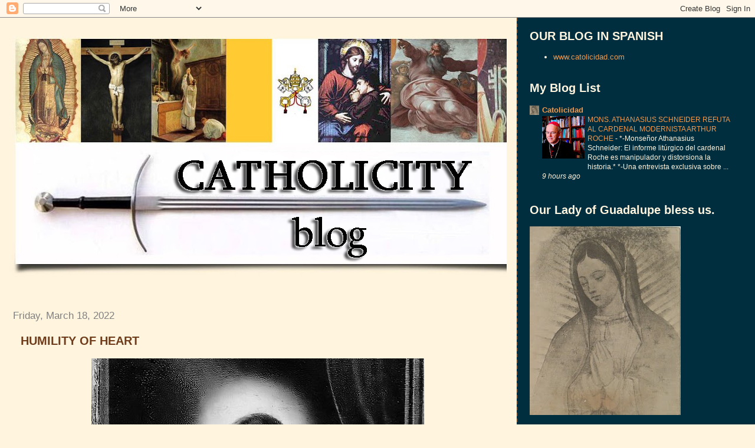

--- FILE ---
content_type: text/html; charset=UTF-8
request_url: http://www.catholicityblog.com/2022/03/humility-of-heart.html
body_size: 25695
content:
<!DOCTYPE html>
<html dir='ltr' xmlns='http://www.w3.org/1999/xhtml' xmlns:b='http://www.google.com/2005/gml/b' xmlns:data='http://www.google.com/2005/gml/data' xmlns:expr='http://www.google.com/2005/gml/expr'>
<head>
<link href='https://www.blogger.com/static/v1/widgets/2944754296-widget_css_bundle.css' rel='stylesheet' type='text/css'/>
<meta content='text/html; charset=UTF-8' http-equiv='Content-Type'/>
<meta content='blogger' name='generator'/>
<link href='http://www.catholicityblog.com/favicon.ico' rel='icon' type='image/x-icon'/>
<link href='http://www.catholicityblog.com/2022/03/humility-of-heart.html' rel='canonical'/>
<link rel="alternate" type="application/atom+xml" title="CATHOLICITYBLOG - Atom" href="http://www.catholicityblog.com/feeds/posts/default" />
<link rel="alternate" type="application/rss+xml" title="CATHOLICITYBLOG - RSS" href="http://www.catholicityblog.com/feeds/posts/default?alt=rss" />
<link rel="service.post" type="application/atom+xml" title="CATHOLICITYBLOG - Atom" href="https://www.blogger.com/feeds/7213201338979018220/posts/default" />

<link rel="alternate" type="application/atom+xml" title="CATHOLICITYBLOG - Atom" href="http://www.catholicityblog.com/feeds/541761412457498539/comments/default" />
<!--Can't find substitution for tag [blog.ieCssRetrofitLinks]-->
<link href='https://blogger.googleusercontent.com/img/b/R29vZ2xl/AVvXsEgARFHV5l9ptn-BhHuS__oB8ApRNNSzi1nNCvm2okgUNTiN-hWYnij6g9AJTOkNTw8ULUcXBkH0TRtB3K65otdF-Riq452aM6Oze-McyfQua7J0x3Bj1v-QG4D_pSYVx2qeAQ-C4wYtHLd64K_TNQdwYl2WUYrHM2KqCV7BqjqtNuWeORXIdzGwUkxX/w564-h640/20220318_231644.jpg' rel='image_src'/>
<meta content='http://www.catholicityblog.com/2022/03/humility-of-heart.html' property='og:url'/>
<meta content='HUMILITY OF HEART' property='og:title'/>
<meta content=' ' property='og:description'/>
<meta content='https://blogger.googleusercontent.com/img/b/R29vZ2xl/AVvXsEgARFHV5l9ptn-BhHuS__oB8ApRNNSzi1nNCvm2okgUNTiN-hWYnij6g9AJTOkNTw8ULUcXBkH0TRtB3K65otdF-Riq452aM6Oze-McyfQua7J0x3Bj1v-QG4D_pSYVx2qeAQ-C4wYtHLd64K_TNQdwYl2WUYrHM2KqCV7BqjqtNuWeORXIdzGwUkxX/w1200-h630-p-k-no-nu/20220318_231644.jpg' property='og:image'/>
<title>CATHOLICITYBLOG: HUMILITY OF HEART</title>
<style id='page-skin-1' type='text/css'><!--
/*
* Tekka
* style modified from glish: http://www.glish.com/css/
*
* Updated by Blogger Team
*/
/* Variable definitions
<Variable name="mainBgColor" description="Page Background Color"
type="color" default="#f5f5f5">
<Variable name="mainTextColor"  description="Text Color"
type="color" default="#000000">
<Variable name="dateHeaderColor" description="Date Header Color"
type="color" default="#808080">
<Variable name="mainLinkColor" description="Link Color"
type="color" default="#0000ff">
<Variable name="mainVisitedLinkColor" description="Visited Link Color"
type="color" default="#800080">
<Variable name="sidebarBgColor" description="Sidebar Background Color"
type="color" default="#ffffff">
<Variable name="sidebarTextColor" description="Sidebar Text Color"
type="color" default="#000000">
<Variable name="sidebarTitleColor" description="Sidebar Title Color"
type="color" default="#000000">
<Variable name="sidebarLinkColor" description="Sidebar Link Color"
type="color" default="#0000ff">
<Variable name="sidebarVisitedLinkColor" description="Sidebar Visited Link Color"
type="color" default="#800080">
<Variable name="bodyFont" description="Text Font"
type="font" default="normal normal 100% 'Trebuchet MS', verdana, sans-serif">
<Variable name="startSide" description="Start side in blog language"
type="automatic" default="left">
<Variable name="endSide" description="End side in blog language"
type="automatic" default="right">
*/
body {
margin-top:0px;
margin-right:0px;
margin-bottom:0px;
margin-left:0px;
font-size: small;
background-color: #fff4dd;
color: #6f3c1b;
}
#content-wrapper {
margin-top: 0px;
margin-right: 0px;
margin-bottom: 0;
margin-left: 5px;
}
h1 {
font-size:400%;
padding-left:15px;
text-transform:uppercase;
}
h1 a, h1 a:link, h1 a:visited {
text-decoration:none;
color: #6f3c1b;
}
.description {
text-align: center;
padding-top:10px;
}
h2.date-header {
border-bottom:none;
font-size: 130%;
text-align:left;
margin-top:20px;
margin-bottom:14px;
padding:1px;
padding-left:17px;
color: #808080;
font-weight: normal;
font-family: Trebuchet MS, Verdana, Sans-serif;
}
.post h3 {
font-size: 150%;
font-weight:bold;
}
.post h3 a,
.post h3 a:visited {
color: #6f3c1b;
}
.post {
padding-left:20px;
margin-bottom:20px;
text-indent:10px;
padding-right:20px;
line-height:22px;
}
.post-footer {
margin-bottom:15px;
margin-left:0px;
font-size: 87%;
}
#comments {
margin-left: 20px;
}
.feed-links {
clear: both;
line-height: 2.5em;
margin-left: 20px;
}
#blog-pager-newer-link {
float: left;
margin-left: 20px;
}
#blog-pager-older-link {
float: right;
}
#blog-pager {
text-align: center;
}
#main {
float:left;
padding-bottom:20px;
padding:0px;
width:67%;
font: normal normal 100% 'Trebuchet MS', verdana, sans-serif;
word-wrap: break-word; /* fix for long text breaking sidebar float in IE */
overflow: hidden;     /* fix for long non-text content breaking IE sidebar float */
}
.sidebar h2 {
font-weight:bold;
font-size: 150%;
color: #fff4dd;
}
a {
text-decoration:none
}
a:hover {
border-bottom:dashed 1px red;
}
a img {
border: 0;
}
a {
color: #0000ff;
}
a:hover,
a:visited {
color: #800080;
}
#sidebar a {
color: #f2984c;
}
#sidebar a:hover,
#sidebar a:visited {
color: #fff4dd;
}
#sidebar {
text-transform:none;
background-color: #002E3F;
color: #fff4dd;
padding-left: 20px;
width: 30%;
float: right;
font: normal normal 100% 'Trebuchet MS', verdana, sans-serif;
border-left:2px dashed #6f3c1b;
word-wrap: break-word; /* fix for long text breaking sidebar float in IE */
overflow: hidden;     /* fix for long non-text content breaking IE sidebar float */
}
.sidebar .widget {
padding-top: 4px;
padding-right: 8px;
padding-bottom: 0;
padding-left: 0;
}
.profile-textblock {
clear: both;
margin-left: 0;
}
.profile-img {
float: left;
margin-top: 0;
margin-right: 5px;
margin-bottom: 5px;
margin-left: 0;
}
.clear {
clear: both;
}
.comment-footer {
padding-bottom: 1em;
}

--></style>
<link href='https://www.blogger.com/dyn-css/authorization.css?targetBlogID=7213201338979018220&amp;zx=7b0f2a11-ec1d-4b45-b1b6-425fe179700b' media='none' onload='if(media!=&#39;all&#39;)media=&#39;all&#39;' rel='stylesheet'/><noscript><link href='https://www.blogger.com/dyn-css/authorization.css?targetBlogID=7213201338979018220&amp;zx=7b0f2a11-ec1d-4b45-b1b6-425fe179700b' rel='stylesheet'/></noscript>
<meta name='google-adsense-platform-account' content='ca-host-pub-1556223355139109'/>
<meta name='google-adsense-platform-domain' content='blogspot.com'/>

</head>
<body>
<div class='navbar section' id='navbar'><div class='widget Navbar' data-version='1' id='Navbar1'><script type="text/javascript">
    function setAttributeOnload(object, attribute, val) {
      if(window.addEventListener) {
        window.addEventListener('load',
          function(){ object[attribute] = val; }, false);
      } else {
        window.attachEvent('onload', function(){ object[attribute] = val; });
      }
    }
  </script>
<div id="navbar-iframe-container"></div>
<script type="text/javascript" src="https://apis.google.com/js/platform.js"></script>
<script type="text/javascript">
      gapi.load("gapi.iframes:gapi.iframes.style.bubble", function() {
        if (gapi.iframes && gapi.iframes.getContext) {
          gapi.iframes.getContext().openChild({
              url: 'https://www.blogger.com/navbar/7213201338979018220?po\x3d541761412457498539\x26origin\x3dhttp://www.catholicityblog.com',
              where: document.getElementById("navbar-iframe-container"),
              id: "navbar-iframe"
          });
        }
      });
    </script><script type="text/javascript">
(function() {
var script = document.createElement('script');
script.type = 'text/javascript';
script.src = '//pagead2.googlesyndication.com/pagead/js/google_top_exp.js';
var head = document.getElementsByTagName('head')[0];
if (head) {
head.appendChild(script);
}})();
</script>
</div></div>
<div id='outer-wrapper'><div id='wrap2'>
<!-- skip links for text browsers -->
<span id='skiplinks' style='display:none;'>
<a href='#main'>skip to main </a> |
      <a href='#sidebar'>skip to sidebar</a>
</span>
<div id='content-wrapper'>
<div id='crosscol-wrapper' style='text-align:center'>
<div class='crosscol no-items section' id='crosscol'></div>
</div>
<div id='main-wrapper'>
<div class='main section' id='main'><div class='widget Header' data-version='1' id='Header1'>
<div id='header-inner'>
<a href='http://www.catholicityblog.com/' style='display: block'>
<img alt='CATHOLICITYBLOG' height='452px; ' id='Header1_headerimg' src='https://blogger.googleusercontent.com/img/b/R29vZ2xl/AVvXsEjlJSrG4H1Hr-j8c2iIYUw57P-Mkbn1ZUVGrVOXxu7NU_ubwoc-xzjwsnSsDsT8R1E7qBUP1J_zbDtuS0yPQsiINZR8nP56i_JqJ71zsM28fnVjtsqZUW-46QPiDDsvKS4tJW0aqPI4ErA/s1600-r/CATHOLICITY+PROV.jpg' style='display: block' width='900px; '/>
</a>
<div class='descriptionwrapper'>
<p class='description'><span>
</span></p>
</div>
</div>
</div><div class='widget Blog' data-version='1' id='Blog1'>
<div class='blog-posts hfeed'>

          <div class="date-outer">
        
<h2 class='date-header'><span>Friday, March 18, 2022</span></h2>

          <div class="date-posts">
        
<div class='post-outer'>
<div class='post hentry'>
<a name='541761412457498539'></a>
<h3 class='post-title entry-title'>
HUMILITY OF HEART
</h3>
<div class='post-header'>
<div class='post-header-line-1'></div>
</div>
<div class='post-body entry-content' id='post-body-541761412457498539'>
<p></p><div class="separator" style="clear: both; text-align: center;"><a href="https://blogger.googleusercontent.com/img/b/R29vZ2xl/AVvXsEgARFHV5l9ptn-BhHuS__oB8ApRNNSzi1nNCvm2okgUNTiN-hWYnij6g9AJTOkNTw8ULUcXBkH0TRtB3K65otdF-Riq452aM6Oze-McyfQua7J0x3Bj1v-QG4D_pSYVx2qeAQ-C4wYtHLd64K_TNQdwYl2WUYrHM2KqCV7BqjqtNuWeORXIdzGwUkxX/s1212/20220318_231644.jpg" imageanchor="1" style="margin-left: 1em; margin-right: 1em;"><img border="0" data-original-height="1212" data-original-width="1068" height="640" src="https://blogger.googleusercontent.com/img/b/R29vZ2xl/AVvXsEgARFHV5l9ptn-BhHuS__oB8ApRNNSzi1nNCvm2okgUNTiN-hWYnij6g9AJTOkNTw8ULUcXBkH0TRtB3K65otdF-Riq452aM6Oze-McyfQua7J0x3Bj1v-QG4D_pSYVx2qeAQ-C4wYtHLd64K_TNQdwYl2WUYrHM2KqCV7BqjqtNuWeORXIdzGwUkxX/w564-h640/20220318_231644.jpg" width="564" /></a></div><br />&nbsp;<p></p>
<div style='clear: both;'></div>
</div>
<div class='post-footer'>
<div class='post-footer-line post-footer-line-1'><span class='post-author vcard'>
Posted by
<span class='fn'>
<a href='https://www.blogger.com/profile/16835807011375533150' rel='author' title='author profile'>
Catolicidad
</a>
</span>
</span>
<span class='post-timestamp'>
at
<a class='timestamp-link' href='http://www.catholicityblog.com/2022/03/humility-of-heart.html' rel='bookmark' title='permanent link'><abbr class='published' title='2022-03-18T22:20:00-07:00'>10:20&#8239;PM</abbr></a>
</span>
<span class='post-comment-link'>
</span>
<span class='post-icons'>
<span class='item-control blog-admin pid-1470086669'>
<a href='https://www.blogger.com/post-edit.g?blogID=7213201338979018220&postID=541761412457498539&from=pencil' title='Edit Post'>
<img alt='' class='icon-action' height='18' src='https://resources.blogblog.com/img/icon18_edit_allbkg.gif' width='18'/>
</a>
</span>
</span>
<div class='post-share-buttons goog-inline-block'>
<a class='goog-inline-block share-button sb-email' href='https://www.blogger.com/share-post.g?blogID=7213201338979018220&postID=541761412457498539&target=email' target='_blank' title='Email This'><span class='share-button-link-text'>Email This</span></a><a class='goog-inline-block share-button sb-blog' href='https://www.blogger.com/share-post.g?blogID=7213201338979018220&postID=541761412457498539&target=blog' onclick='window.open(this.href, "_blank", "height=270,width=475"); return false;' target='_blank' title='BlogThis!'><span class='share-button-link-text'>BlogThis!</span></a><a class='goog-inline-block share-button sb-twitter' href='https://www.blogger.com/share-post.g?blogID=7213201338979018220&postID=541761412457498539&target=twitter' target='_blank' title='Share to X'><span class='share-button-link-text'>Share to X</span></a><a class='goog-inline-block share-button sb-facebook' href='https://www.blogger.com/share-post.g?blogID=7213201338979018220&postID=541761412457498539&target=facebook' onclick='window.open(this.href, "_blank", "height=430,width=640"); return false;' target='_blank' title='Share to Facebook'><span class='share-button-link-text'>Share to Facebook</span></a><a class='goog-inline-block share-button sb-pinterest' href='https://www.blogger.com/share-post.g?blogID=7213201338979018220&postID=541761412457498539&target=pinterest' target='_blank' title='Share to Pinterest'><span class='share-button-link-text'>Share to Pinterest</span></a>
</div>
</div>
<div class='post-footer-line post-footer-line-2'><span class='post-labels'>
Labels:
<a href='http://www.catholicityblog.com/search/label/Humility' rel='tag'>Humility</a>
</span>
</div>
<div class='post-footer-line post-footer-line-3'></div>
</div>
</div>
<div class='comments' id='comments'>
<a name='comments'></a>
</div>
</div>

        </div></div>
      
</div>
<div class='blog-pager' id='blog-pager'>
<span id='blog-pager-newer-link'>
<a class='blog-pager-newer-link' href='http://www.catholicityblog.com/2022/03/feast-of-saint-josephthe-saint-to-whom.html' id='Blog1_blog-pager-newer-link' title='Newer Post'>Newer Post</a>
</span>
<span id='blog-pager-older-link'>
<a class='blog-pager-older-link' href='http://www.catholicityblog.com/2022/03/fear-those-who-kill-soul-fear-those-who.html' id='Blog1_blog-pager-older-link' title='Older Post'>Older Post</a>
</span>
<a class='home-link' href='http://www.catholicityblog.com/'>Home</a>
</div>
<div class='clear'></div>
<div class='post-feeds'>
</div>
</div></div>
</div>
<div id='sidebar-wrapper'>
<div class='sidebar section' id='sidebar'><div class='widget LinkList' data-version='1' id='LinkList1'>
<h2>OUR BLOG IN SPANISH</h2>
<div class='widget-content'>
<ul>
<li><a href='http://www.catolicidad.com'>www.catolicidad.com</a></li>
</ul>
<div class='clear'></div>
</div>
</div><div class='widget BlogList' data-version='1' id='BlogList1'>
<h2 class='title'>My Blog List</h2>
<div class='widget-content'>
<div class='blog-list-container' id='BlogList1_container'>
<ul id='BlogList1_blogs'>
<li style='display: block;'>
<div class='blog-icon'>
<img data-lateloadsrc='https://lh3.googleusercontent.com/blogger_img_proxy/AEn0k_uyCcmdykRPNjN_hmjYWbRanANSNkxf1dy1AB9HPRj7BkXLw99uT0Y0UTenxMt4fi4VsXbuW8Nsw4ntchqRGTVs6AphoXaYdACM=s16-w16-h16' height='16' width='16'/>
</div>
<div class='blog-content'>
<div class='blog-title'>
<a href='http://www.catolicidad.com/' target='_blank'>
Catolicidad</a>
</div>
<div class='item-content'>
<div class='item-thumbnail'>
<a href='http://www.catolicidad.com/' target='_blank'>
<img alt='' border='0' height='72' src='https://blogger.googleusercontent.com/img/b/R29vZ2xl/AVvXsEiKp5yjdW_XaKXf9x89CugcGsl_Nz2B04mhDlJ4A6mpChjjMtQNsuZYkJANxEwu8ivs1Ykq3MSMMUA-5VRetuopp4SMZ_yaAFw_S2xALkufHl2fl3iyBhM8s5K6G3xbn1dBDiN4MdU6HAeiHrTvPWm2Rn0bZjL5wr8OVkLbgRCaTgbDbW4SpGgY5zodODYd/s72-w400-h323-c/IMG_20260120_195752.jpg' width='72'/>
</a>
</div>
<span class='item-title'>
<a href='http://www.catolicidad.com/2026/01/mons-athanasius-schneider-refuta-al.html' target='_blank'>
MONS. ATHANASIUS SCHNEIDER REFUTA AL CARDENAL MODERNISTA ARTHUR ROCHE
</a>
</span>

                      -
                    
<span class='item-snippet'>


 


*-Monseñor Athanasius Schneider: El informe litúrgico del cardenal Roche es 
manipulador y distorsiona la historia.*

*-Una entrevista exclusiva sobre ...
</span>
<div class='item-time'>
9 hours ago
</div>
</div>
</div>
<div style='clear: both;'></div>
</li>
</ul>
<div class='clear'></div>
</div>
</div>
</div><div class='widget Image' data-version='1' id='Image66'>
<h2>Our Lady of Guadalupe bless us.</h2>
<div class='widget-content'>
<img alt='Our Lady of Guadalupe bless us.' height='320' id='Image66_img' src='https://blogger.googleusercontent.com/img/b/R29vZ2xl/AVvXsEjB6Gj5qDbfTK9Nkbd30fMYnwh6b_emoseSrB4Ft5TLwa_5A3-2tsGcWEnXsHMxvdyguFaPkOYohOsEq5r8rIPEI3UziXMqagACtUe65lCBw3ZRfP7xh59jLIUz1uQsAJnl3vNM5_rY8GM/s1600-r/Virgen+de+Guadalupe+sin+colores.jpg' width='256'/>
<br/>
</div>
<div class='clear'></div>
</div><div class='widget HTML' data-version='1' id='HTML6'>
<h2 class='title'>PAGE TRANSLATOR -  TRADUCTOR DE LA PÁGINA - TRADUCI PAGINA - TRADUZIR PÁGINA- TRADUIRE LA PAGE -</h2>
<div class='widget-content'>
<div id="google_translate_element"></div><script>
function googleTranslateElementInit() {
  new google.translate.TranslateElement({
    pageLanguage: 'es'
  }, 'google_translate_element');
}
</script><script src="//translate.google.com/translate_a/element.js?cb=googleTranslateElementInit"></script>
</div>
<div class='clear'></div>
</div><div class='widget Image' data-version='1' id='Image65'>
<h2>New domain</h2>
<div class='widget-content'>
<img alt='New domain' height='233' id='Image65_img' src='https://blogger.googleusercontent.com/img/b/R29vZ2xl/AVvXsEiQbi3TNEZyCLjEUX6INpQvu19E8_CgcDEnp8tGoGCI1z47_bOBCUyk-0cWEcPhwUAjgiuIqe20L-WZU9JeEzufR-7maTL5e2zePtx5ZtMjcy3kQGnN0QfuH_pwf_jscVe8NtOVrQbuxYw/s1600-r/new+domain1.jpg' width='248'/>
<br/>
</div>
<div class='clear'></div>
</div>
<div class='widget Subscribe' data-version='1' id='Subscribe2'>
<div style='white-space:nowrap'>
<h2 class='title'>Subscribe to CATHOLICITY</h2>
<div class='widget-content'>
<div class='subscribe-wrapper subscribe-type-POST'>
<div class='subscribe expanded subscribe-type-POST' id='SW_READER_LIST_Subscribe2POST' style='display:none;'>
<div class='top'>
<span class='inner' onclick='return(_SW_toggleReaderList(event, "Subscribe2POST"));'>
<img class='subscribe-dropdown-arrow' src='https://resources.blogblog.com/img/widgets/arrow_dropdown.gif'/>
<img align='absmiddle' alt='' border='0' class='feed-icon' src='https://resources.blogblog.com/img/icon_feed12.png'/>
Posts
</span>
<div class='feed-reader-links'>
<a class='feed-reader-link' href='https://www.netvibes.com/subscribe.php?url=http%3A%2F%2Fwww.catholicityblog.com%2Ffeeds%2Fposts%2Fdefault' target='_blank'>
<img src='https://resources.blogblog.com/img/widgets/subscribe-netvibes.png'/>
</a>
<a class='feed-reader-link' href='https://add.my.yahoo.com/content?url=http%3A%2F%2Fwww.catholicityblog.com%2Ffeeds%2Fposts%2Fdefault' target='_blank'>
<img src='https://resources.blogblog.com/img/widgets/subscribe-yahoo.png'/>
</a>
<a class='feed-reader-link' href='http://www.catholicityblog.com/feeds/posts/default' target='_blank'>
<img align='absmiddle' class='feed-icon' src='https://resources.blogblog.com/img/icon_feed12.png'/>
                  Atom
                </a>
</div>
</div>
<div class='bottom'></div>
</div>
<div class='subscribe' id='SW_READER_LIST_CLOSED_Subscribe2POST' onclick='return(_SW_toggleReaderList(event, "Subscribe2POST"));'>
<div class='top'>
<span class='inner'>
<img class='subscribe-dropdown-arrow' src='https://resources.blogblog.com/img/widgets/arrow_dropdown.gif'/>
<span onclick='return(_SW_toggleReaderList(event, "Subscribe2POST"));'>
<img align='absmiddle' alt='' border='0' class='feed-icon' src='https://resources.blogblog.com/img/icon_feed12.png'/>
Posts
</span>
</span>
</div>
<div class='bottom'></div>
</div>
</div>
<div class='subscribe-wrapper subscribe-type-PER_POST'>
<div class='subscribe expanded subscribe-type-PER_POST' id='SW_READER_LIST_Subscribe2PER_POST' style='display:none;'>
<div class='top'>
<span class='inner' onclick='return(_SW_toggleReaderList(event, "Subscribe2PER_POST"));'>
<img class='subscribe-dropdown-arrow' src='https://resources.blogblog.com/img/widgets/arrow_dropdown.gif'/>
<img align='absmiddle' alt='' border='0' class='feed-icon' src='https://resources.blogblog.com/img/icon_feed12.png'/>
Comments
</span>
<div class='feed-reader-links'>
<a class='feed-reader-link' href='https://www.netvibes.com/subscribe.php?url=http%3A%2F%2Fwww.catholicityblog.com%2Ffeeds%2F541761412457498539%2Fcomments%2Fdefault' target='_blank'>
<img src='https://resources.blogblog.com/img/widgets/subscribe-netvibes.png'/>
</a>
<a class='feed-reader-link' href='https://add.my.yahoo.com/content?url=http%3A%2F%2Fwww.catholicityblog.com%2Ffeeds%2F541761412457498539%2Fcomments%2Fdefault' target='_blank'>
<img src='https://resources.blogblog.com/img/widgets/subscribe-yahoo.png'/>
</a>
<a class='feed-reader-link' href='http://www.catholicityblog.com/feeds/541761412457498539/comments/default' target='_blank'>
<img align='absmiddle' class='feed-icon' src='https://resources.blogblog.com/img/icon_feed12.png'/>
                  Atom
                </a>
</div>
</div>
<div class='bottom'></div>
</div>
<div class='subscribe' id='SW_READER_LIST_CLOSED_Subscribe2PER_POST' onclick='return(_SW_toggleReaderList(event, "Subscribe2PER_POST"));'>
<div class='top'>
<span class='inner'>
<img class='subscribe-dropdown-arrow' src='https://resources.blogblog.com/img/widgets/arrow_dropdown.gif'/>
<span onclick='return(_SW_toggleReaderList(event, "Subscribe2PER_POST"));'>
<img align='absmiddle' alt='' border='0' class='feed-icon' src='https://resources.blogblog.com/img/icon_feed12.png'/>
Comments
</span>
</span>
</div>
<div class='bottom'></div>
</div>
</div>
<div style='clear:both'></div>
</div>
</div>
<div class='clear'></div>
</div>
<div class='widget Stats' data-version='1' id='Stats1'>
<h2>Number of pages seen</h2>
<div class='widget-content'>
<div id='Stats1_content' style='display: none;'>
<script src='https://www.gstatic.com/charts/loader.js' type='text/javascript'></script>
<span id='Stats1_sparklinespan' style='display:inline-block; width:75px; height:30px'></span>
<span class='counter-wrapper text-counter-wrapper' id='Stats1_totalCount'>
</span>
<div class='clear'></div>
</div>
</div>
</div>
<div class='widget BlogSearch' data-version='1' id='BlogSearch1'>
<h2 class='title'>Search this blog</h2>
<div class='widget-content'>
<div id='BlogSearch1_form'>
<form action='http://www.catholicityblog.com/search' class='gsc-search-box' target='_top'>
<table cellpadding='0' cellspacing='0' class='gsc-search-box'>
<tbody>
<tr>
<td class='gsc-input'>
<input autocomplete='off' class='gsc-input' name='q' size='10' title='search' type='text' value=''/>
</td>
<td class='gsc-search-button'>
<input class='gsc-search-button' title='search' type='submit' value='Search'/>
</td>
</tr>
</tbody>
</table>
</form>
</div>
</div>
<div class='clear'></div>
</div>
<div class='widget PopularPosts' data-version='1' id='PopularPosts1'>
<h2>MOST VIEWED PAGES LAST MONTH</h2>
<div class='widget-content popular-posts'>
<ul>
<li>
<div class='item-content'>
<div class='item-thumbnail'>
<a href='http://www.catholicityblog.com/2024/04/is-she-who-will-once-again-be.html' target='_blank'>
<img alt='' border='0' src='https://blogger.googleusercontent.com/img/b/R29vZ2xl/AVvXsEj27WZou4tUk2GVileKoSIDNQJOYKDdhTnxGe7U42SzKc5saee_vOIitqaD7BT-Jq7jgRKJeQhwlJeo59wV6grG_YH_DHf23OEhpJcl9tPcvqhuIYAHBF6b2WUqP7jWT1mMnvfccJcpjMpp6hYLKEtDQFWbehN0oss6hePcQvDo0aNroNwJuRcxe4oMWY8/w72-h72-p-k-no-nu/IMG_20240412_225619.jpg'/>
</a>
</div>
<div class='item-title'><a href='http://www.catholicityblog.com/2024/04/is-she-who-will-once-again-be.html'>"...Is she who will once again be victorious over heresy"</a></div>
<div class='item-snippet'>&#160;&quot;Our combat against modernism, even if it is sustained by prayer as it should be, even if it employs the appropriate weapons, remains ...</div>
</div>
<div style='clear: both;'></div>
</li>
<li>
<div class='item-content'>
<div class='item-thumbnail'>
<a href='http://www.catholicityblog.com/2025/12/the-atheist-seeks-to-sin-without-remorse.html' target='_blank'>
<img alt='' border='0' src='https://blogger.googleusercontent.com/img/b/R29vZ2xl/AVvXsEgXqBpjLSHx3jJPBRu7UyF39fBzzlnxkTnPWaoN5XWNB8KYmx604w9WC2mUu42MHNMXK87lJ-JWx-Wx-VewqYEc9EnSNudpTKlpI-v_CnnJ7YLLZHM1wEfEKMluQS-8XoOrXZGggtSb4qcVRKfnYlsFgMeRZUu0VjLJlGUAqXHSN2WcdzWhuktwgzFHckk/w72-h72-p-k-no-nu/IMG_20251210_190058.jpg'/>
</a>
</div>
<div class='item-title'><a href='http://www.catholicityblog.com/2025/12/the-atheist-seeks-to-sin-without-remorse.html'>THE ATHEIST SEEKS TO SIN WITHOUT REMORSE</a></div>
<div class='item-snippet'>&#160;</div>
</div>
<div style='clear: both;'></div>
</li>
<li>
<div class='item-content'>
<div class='item-thumbnail'>
<a href='http://www.catholicityblog.com/2025/11/what-god-has-joined-together-let-no-man.html' target='_blank'>
<img alt='' border='0' src='https://blogger.googleusercontent.com/img/b/R29vZ2xl/AVvXsEiTdx6IExoCGPraPegBjc7kQgEpexHQroJPy6vkZm2EVd3tLmzRmJ0XJwVMCUEEyYF9S8vjku1o5aEi2Cow9nWqDOo-QgAP-jZXRBNvS5EUsGiyh0wna5zgFDACLqyztj0sSVWa4QvL3CXyadLFijnuTwMLpuc_IhClSuNXPiWyaRN2v1zFJFsUgkFnHUM/w72-h72-p-k-no-nu/IMG_20251125_013006.jpg'/>
</a>
</div>
<div class='item-title'><a href='http://www.catholicityblog.com/2025/11/what-god-has-joined-together-let-no-man.html'>WHAT GOD HAS JOINED TOGETHER, LET NO MAN SEPARATE.</a></div>
<div class='item-snippet'>&#160;</div>
</div>
<div style='clear: both;'></div>
</li>
<li>
<div class='item-content'>
<div class='item-thumbnail'>
<a href='http://www.catholicityblog.com/2016/05/act-of-contrition-to-pray-every-night.html' target='_blank'>
<img alt='' border='0' src='https://blogger.googleusercontent.com/img/b/R29vZ2xl/AVvXsEgzuw9pzW1mNewW_uVXD1xg-4X7EtVzTps0ekuz7f9xRxSFICtmCYAZrQEa2K5jeZalbK2-WlIgO7tckhMVJWNEYbSAU5tThxfUhwEQjqYuRsO51PX1d8vveAqwgVT8c0OHhG9qEt3xFfg/w72-h72-p-k-no-nu/INGL%25C3%2589S%252C+ACTO+DE+CONTRICI%25C3%2593N.jpg'/>
</a>
</div>
<div class='item-title'><a href='http://www.catholicityblog.com/2016/05/act-of-contrition-to-pray-every-night.html'>Act of Contrition To Pray Every Night Before Going To Bed Along These Prayers</a></div>
<div class='item-snippet'>      It is advisable to make daily this Act of Contrition, before going to bed, and after having made an examination of conscience &#8211; with t...</div>
</div>
<div style='clear: both;'></div>
</li>
<li>
<div class='item-content'>
<div class='item-thumbnail'>
<a href='http://www.catholicityblog.com/2017/06/prophecy-of-saint-hildegard-about-end.html' target='_blank'>
<img alt='' border='0' src='https://blogger.googleusercontent.com/img/b/R29vZ2xl/AVvXsEj3ZKg76ocyP50__OvoeRALIG-Dj1AbbfyUpDsO4aJmLMGYVbMpwQhHLktayp95XfSVnoULS898_G8GHgq1AoM9qr9yLTAt26t5uKpW5-b85GqyP6E8cXna0zjHYHC-RV1wOvcXz37TPXw/w72-h72-p-k-no-nu/19427854_1115850541878943_707625934_n.png'/>
</a>
</div>
<div class='item-title'><a href='http://www.catholicityblog.com/2017/06/prophecy-of-saint-hildegard-about-end.html'>Prophecy of Saint Hildegard about the End of Times</a></div>
<div class='item-snippet'> St. Hildegard von Bingen *  (1098-1179), known as the &quot;Sibyl of the Rhine&quot; and as the &quot;Teutonic prophetess&quot;, great myst...</div>
</div>
<div style='clear: both;'></div>
</li>
<li>
<div class='item-content'>
<div class='item-thumbnail'>
<a href='http://www.catholicityblog.com/2025/12/discernment-is-essential.html' target='_blank'>
<img alt='' border='0' src='https://blogger.googleusercontent.com/img/b/R29vZ2xl/AVvXsEhpKlw5t05wfU3lDvKzBrV_jHCVZxdKuJ6OxavyrXwbEMVQvHNcb3qVPhPRRuumUoE6l004ayeMLY9p6eXdHkq00dtQb61S-Lubl-Ue6A06uRgAMHWhjyqYBfJlE6aLH9yPvxM4Sj26Qm1-em-BkU9yPUY30ZYyOAqZHFE-j0lwFeJjnsZrJusK1PvWy1I/w72-h72-p-k-no-nu/IMG_20251229_222615.jpg'/>
</a>
</div>
<div class='item-title'><a href='http://www.catholicityblog.com/2025/12/discernment-is-essential.html'>DISCERNMENT IS ESSENTIAL</a></div>
<div class='item-snippet'> Today, many psychologists confuse spiritual problems with psychological ones, and this confusion ultimately harms the individual. Not every...</div>
</div>
<div style='clear: both;'></div>
</li>
<li>
<div class='item-content'>
<div class='item-thumbnail'>
<a href='http://www.catholicityblog.com/2025/12/a-word-of-advice-from-cure-of-ars-for.html' target='_blank'>
<img alt='' border='0' src='https://blogger.googleusercontent.com/img/b/R29vZ2xl/AVvXsEgjEL-gGzrsC6YmhFMTOtHbdWFwebaiaD51l703pPG0ZrKknFnDIhZfmkxAJqnyrjtmMZ2-j7ySZOWDDwpmpITJqSkSA0dqGH7ggNeqEQq2Ijx5WPnrRS1JIqm9mVnN71QHdBHLJJWVL0g81KUeMh-cuQi4oAZF-HO5jEF7HCuz4OP3xdxmGcWw0mv9Kx8/w72-h72-p-k-no-nu/Slide-santo-ars.jpg'/>
</a>
</div>
<div class='item-title'><a href='http://www.catholicityblog.com/2025/12/a-word-of-advice-from-cure-of-ars-for.html'>A WORD OF ADVICE FROM THE CURÉ OF ARS FOR THE END OF THE YEAR</a></div>
<div class='item-snippet'>&#160;&#8220;Many Christians work only to satisfy this corpse [he always called the body a &#8216;corpse&#8217;] that will soon rot in the earth; and yet they do n...</div>
</div>
<div style='clear: both;'></div>
</li>
<li>
<div class='item-content'>
<div class='item-thumbnail'>
<a href='http://www.catholicityblog.com/2026/01/happy-feast-of-epiphany.html' target='_blank'>
<img alt='' border='0' src='https://blogger.googleusercontent.com/img/b/R29vZ2xl/AVvXsEjnOevSii_ZRMOs2TolDN2v-PCdwV8kG5JAIMKp0ckGgF4JwbWoJSnADNFrkBdY2tlSA_BteRLjMovd9bS4WnYAfcZbHnuGQYcine71aMaOMo1VxACkl9E8D3-BfhUAp-E_WMEbE7jDWny0q-fHiERMxkdiczFqW_pS2wDAWf9KPDnfRhDQCBokeNnpoWs/w72-h72-p-k-no-nu/IMG_20260106_100759.jpg'/>
</a>
</div>
<div class='item-title'><a href='http://www.catholicityblog.com/2026/01/happy-feast-of-epiphany.html'>Happy Feast of the Epiphany!</a></div>
<div class='item-snippet'>
</div>
</div>
<div style='clear: both;'></div>
</li>
<li>
<div class='item-content'>
<div class='item-thumbnail'>
<a href='http://www.catholicityblog.com/2026/01/latin-mass.html' target='_blank'>
<img alt='' border='0' src='https://blogger.googleusercontent.com/img/b/R29vZ2xl/AVvXsEhkWc8XJYPcpy_QpfjS6KNPk_NLJcc4ucQiHjDe8GICDSzJYP3ip2JgYc3bnVlLJOcYBaDJ-KGppe6tXE5obUdJL6Ind5UE4ahA0WSveVaFNFFry7tLv6QRLmnVpcwJIDNOn6mQUaQyCCsTcT-MhW87xGZrDE879C5BzfCvwQGeqn0J3EfTSH9oAcFXdY0/w72-h72-p-k-no-nu/FB_IMG_1767950715124.jpg'/>
</a>
</div>
<div class='item-title'><a href='http://www.catholicityblog.com/2026/01/latin-mass.html'>LATIN MASS</a></div>
<div class='item-snippet'>&#160; Latin Mass solution sent to the Cardinals. Will Pope Leo defend the TLM? 👀 https://www.lifesitenews.com/news/traditional-priest-proposes-...</div>
</div>
<div style='clear: both;'></div>
</li>
<li>
<div class='item-content'>
<div class='item-thumbnail'>
<a href='http://www.catholicityblog.com/2026/01/twelfth-night.html' target='_blank'>
<img alt='' border='0' src='https://blogger.googleusercontent.com/img/b/R29vZ2xl/AVvXsEglkQVCjUqAykE8VSXnbC4Q4OOsAuwtvZsmnwaA3ig-9yVqL2oMX4M3F90L4U84sENQGRIGfm6fnPugy4TWXJ4t7o-VX1OpzuNvK9SK0-k_pm9XSPlh7Eebj_vpzsT74ii-ZW8XFm1q1fdM4TGQIOD8QWdt2Ah0RW01rNYAtIPwTbRzRFDIiUroMZV1DCM/w72-h72-p-k-no-nu/FB_IMG_1609861837504.jpg'/>
</a>
</div>
<div class='item-title'><a href='http://www.catholicityblog.com/2026/01/twelfth-night.html'>TWELFTH NIGHT</a></div>
<div class='item-snippet'> By: Oscar Méndez Cervantes  In the place of honor in the house, the Nativity scene for the Christ Child was a reflection of Glory, in the m...</div>
</div>
<div style='clear: both;'></div>
</li>
</ul>
<div class='clear'></div>
</div>
</div><div class='widget BlogArchive' data-version='1' id='BlogArchive1'>
<h2>Blog Archive</h2>
<div class='widget-content'>
<div id='ArchiveList'>
<div id='BlogArchive1_ArchiveList'>
<ul class='hierarchy'>
<li class='archivedate collapsed'>
<a class='toggle' href='javascript:void(0)'>
<span class='zippy'>

        &#9658;&#160;
      
</span>
</a>
<a class='post-count-link' href='http://www.catholicityblog.com/2026/'>
2026
</a>
<span class='post-count' dir='ltr'>(9)</span>
<ul class='hierarchy'>
<li class='archivedate collapsed'>
<a class='toggle' href='javascript:void(0)'>
<span class='zippy'>

        &#9658;&#160;
      
</span>
</a>
<a class='post-count-link' href='http://www.catholicityblog.com/2026/01/'>
January
</a>
<span class='post-count' dir='ltr'>(9)</span>
</li>
</ul>
</li>
</ul>
<ul class='hierarchy'>
<li class='archivedate collapsed'>
<a class='toggle' href='javascript:void(0)'>
<span class='zippy'>

        &#9658;&#160;
      
</span>
</a>
<a class='post-count-link' href='http://www.catholicityblog.com/2025/'>
2025
</a>
<span class='post-count' dir='ltr'>(166)</span>
<ul class='hierarchy'>
<li class='archivedate collapsed'>
<a class='toggle' href='javascript:void(0)'>
<span class='zippy'>

        &#9658;&#160;
      
</span>
</a>
<a class='post-count-link' href='http://www.catholicityblog.com/2025/12/'>
December
</a>
<span class='post-count' dir='ltr'>(14)</span>
</li>
</ul>
<ul class='hierarchy'>
<li class='archivedate collapsed'>
<a class='toggle' href='javascript:void(0)'>
<span class='zippy'>

        &#9658;&#160;
      
</span>
</a>
<a class='post-count-link' href='http://www.catholicityblog.com/2025/11/'>
November
</a>
<span class='post-count' dir='ltr'>(13)</span>
</li>
</ul>
<ul class='hierarchy'>
<li class='archivedate collapsed'>
<a class='toggle' href='javascript:void(0)'>
<span class='zippy'>

        &#9658;&#160;
      
</span>
</a>
<a class='post-count-link' href='http://www.catholicityblog.com/2025/10/'>
October
</a>
<span class='post-count' dir='ltr'>(14)</span>
</li>
</ul>
<ul class='hierarchy'>
<li class='archivedate collapsed'>
<a class='toggle' href='javascript:void(0)'>
<span class='zippy'>

        &#9658;&#160;
      
</span>
</a>
<a class='post-count-link' href='http://www.catholicityblog.com/2025/09/'>
September
</a>
<span class='post-count' dir='ltr'>(13)</span>
</li>
</ul>
<ul class='hierarchy'>
<li class='archivedate collapsed'>
<a class='toggle' href='javascript:void(0)'>
<span class='zippy'>

        &#9658;&#160;
      
</span>
</a>
<a class='post-count-link' href='http://www.catholicityblog.com/2025/08/'>
August
</a>
<span class='post-count' dir='ltr'>(14)</span>
</li>
</ul>
<ul class='hierarchy'>
<li class='archivedate collapsed'>
<a class='toggle' href='javascript:void(0)'>
<span class='zippy'>

        &#9658;&#160;
      
</span>
</a>
<a class='post-count-link' href='http://www.catholicityblog.com/2025/07/'>
July
</a>
<span class='post-count' dir='ltr'>(13)</span>
</li>
</ul>
<ul class='hierarchy'>
<li class='archivedate collapsed'>
<a class='toggle' href='javascript:void(0)'>
<span class='zippy'>

        &#9658;&#160;
      
</span>
</a>
<a class='post-count-link' href='http://www.catholicityblog.com/2025/06/'>
June
</a>
<span class='post-count' dir='ltr'>(14)</span>
</li>
</ul>
<ul class='hierarchy'>
<li class='archivedate collapsed'>
<a class='toggle' href='javascript:void(0)'>
<span class='zippy'>

        &#9658;&#160;
      
</span>
</a>
<a class='post-count-link' href='http://www.catholicityblog.com/2025/05/'>
May
</a>
<span class='post-count' dir='ltr'>(13)</span>
</li>
</ul>
<ul class='hierarchy'>
<li class='archivedate collapsed'>
<a class='toggle' href='javascript:void(0)'>
<span class='zippy'>

        &#9658;&#160;
      
</span>
</a>
<a class='post-count-link' href='http://www.catholicityblog.com/2025/04/'>
April
</a>
<span class='post-count' dir='ltr'>(15)</span>
</li>
</ul>
<ul class='hierarchy'>
<li class='archivedate collapsed'>
<a class='toggle' href='javascript:void(0)'>
<span class='zippy'>

        &#9658;&#160;
      
</span>
</a>
<a class='post-count-link' href='http://www.catholicityblog.com/2025/03/'>
March
</a>
<span class='post-count' dir='ltr'>(15)</span>
</li>
</ul>
<ul class='hierarchy'>
<li class='archivedate collapsed'>
<a class='toggle' href='javascript:void(0)'>
<span class='zippy'>

        &#9658;&#160;
      
</span>
</a>
<a class='post-count-link' href='http://www.catholicityblog.com/2025/02/'>
February
</a>
<span class='post-count' dir='ltr'>(14)</span>
</li>
</ul>
<ul class='hierarchy'>
<li class='archivedate collapsed'>
<a class='toggle' href='javascript:void(0)'>
<span class='zippy'>

        &#9658;&#160;
      
</span>
</a>
<a class='post-count-link' href='http://www.catholicityblog.com/2025/01/'>
January
</a>
<span class='post-count' dir='ltr'>(14)</span>
</li>
</ul>
</li>
</ul>
<ul class='hierarchy'>
<li class='archivedate collapsed'>
<a class='toggle' href='javascript:void(0)'>
<span class='zippy'>

        &#9658;&#160;
      
</span>
</a>
<a class='post-count-link' href='http://www.catholicityblog.com/2024/'>
2024
</a>
<span class='post-count' dir='ltr'>(167)</span>
<ul class='hierarchy'>
<li class='archivedate collapsed'>
<a class='toggle' href='javascript:void(0)'>
<span class='zippy'>

        &#9658;&#160;
      
</span>
</a>
<a class='post-count-link' href='http://www.catholicityblog.com/2024/12/'>
December
</a>
<span class='post-count' dir='ltr'>(16)</span>
</li>
</ul>
<ul class='hierarchy'>
<li class='archivedate collapsed'>
<a class='toggle' href='javascript:void(0)'>
<span class='zippy'>

        &#9658;&#160;
      
</span>
</a>
<a class='post-count-link' href='http://www.catholicityblog.com/2024/11/'>
November
</a>
<span class='post-count' dir='ltr'>(13)</span>
</li>
</ul>
<ul class='hierarchy'>
<li class='archivedate collapsed'>
<a class='toggle' href='javascript:void(0)'>
<span class='zippy'>

        &#9658;&#160;
      
</span>
</a>
<a class='post-count-link' href='http://www.catholicityblog.com/2024/10/'>
October
</a>
<span class='post-count' dir='ltr'>(15)</span>
</li>
</ul>
<ul class='hierarchy'>
<li class='archivedate collapsed'>
<a class='toggle' href='javascript:void(0)'>
<span class='zippy'>

        &#9658;&#160;
      
</span>
</a>
<a class='post-count-link' href='http://www.catholicityblog.com/2024/09/'>
September
</a>
<span class='post-count' dir='ltr'>(14)</span>
</li>
</ul>
<ul class='hierarchy'>
<li class='archivedate collapsed'>
<a class='toggle' href='javascript:void(0)'>
<span class='zippy'>

        &#9658;&#160;
      
</span>
</a>
<a class='post-count-link' href='http://www.catholicityblog.com/2024/08/'>
August
</a>
<span class='post-count' dir='ltr'>(16)</span>
</li>
</ul>
<ul class='hierarchy'>
<li class='archivedate collapsed'>
<a class='toggle' href='javascript:void(0)'>
<span class='zippy'>

        &#9658;&#160;
      
</span>
</a>
<a class='post-count-link' href='http://www.catholicityblog.com/2024/07/'>
July
</a>
<span class='post-count' dir='ltr'>(15)</span>
</li>
</ul>
<ul class='hierarchy'>
<li class='archivedate collapsed'>
<a class='toggle' href='javascript:void(0)'>
<span class='zippy'>

        &#9658;&#160;
      
</span>
</a>
<a class='post-count-link' href='http://www.catholicityblog.com/2024/06/'>
June
</a>
<span class='post-count' dir='ltr'>(14)</span>
</li>
</ul>
<ul class='hierarchy'>
<li class='archivedate collapsed'>
<a class='toggle' href='javascript:void(0)'>
<span class='zippy'>

        &#9658;&#160;
      
</span>
</a>
<a class='post-count-link' href='http://www.catholicityblog.com/2024/05/'>
May
</a>
<span class='post-count' dir='ltr'>(14)</span>
</li>
</ul>
<ul class='hierarchy'>
<li class='archivedate collapsed'>
<a class='toggle' href='javascript:void(0)'>
<span class='zippy'>

        &#9658;&#160;
      
</span>
</a>
<a class='post-count-link' href='http://www.catholicityblog.com/2024/04/'>
April
</a>
<span class='post-count' dir='ltr'>(13)</span>
</li>
</ul>
<ul class='hierarchy'>
<li class='archivedate collapsed'>
<a class='toggle' href='javascript:void(0)'>
<span class='zippy'>

        &#9658;&#160;
      
</span>
</a>
<a class='post-count-link' href='http://www.catholicityblog.com/2024/03/'>
March
</a>
<span class='post-count' dir='ltr'>(13)</span>
</li>
</ul>
<ul class='hierarchy'>
<li class='archivedate collapsed'>
<a class='toggle' href='javascript:void(0)'>
<span class='zippy'>

        &#9658;&#160;
      
</span>
</a>
<a class='post-count-link' href='http://www.catholicityblog.com/2024/02/'>
February
</a>
<span class='post-count' dir='ltr'>(11)</span>
</li>
</ul>
<ul class='hierarchy'>
<li class='archivedate collapsed'>
<a class='toggle' href='javascript:void(0)'>
<span class='zippy'>

        &#9658;&#160;
      
</span>
</a>
<a class='post-count-link' href='http://www.catholicityblog.com/2024/01/'>
January
</a>
<span class='post-count' dir='ltr'>(13)</span>
</li>
</ul>
</li>
</ul>
<ul class='hierarchy'>
<li class='archivedate collapsed'>
<a class='toggle' href='javascript:void(0)'>
<span class='zippy'>

        &#9658;&#160;
      
</span>
</a>
<a class='post-count-link' href='http://www.catholicityblog.com/2023/'>
2023
</a>
<span class='post-count' dir='ltr'>(158)</span>
<ul class='hierarchy'>
<li class='archivedate collapsed'>
<a class='toggle' href='javascript:void(0)'>
<span class='zippy'>

        &#9658;&#160;
      
</span>
</a>
<a class='post-count-link' href='http://www.catholicityblog.com/2023/12/'>
December
</a>
<span class='post-count' dir='ltr'>(12)</span>
</li>
</ul>
<ul class='hierarchy'>
<li class='archivedate collapsed'>
<a class='toggle' href='javascript:void(0)'>
<span class='zippy'>

        &#9658;&#160;
      
</span>
</a>
<a class='post-count-link' href='http://www.catholicityblog.com/2023/11/'>
November
</a>
<span class='post-count' dir='ltr'>(12)</span>
</li>
</ul>
<ul class='hierarchy'>
<li class='archivedate collapsed'>
<a class='toggle' href='javascript:void(0)'>
<span class='zippy'>

        &#9658;&#160;
      
</span>
</a>
<a class='post-count-link' href='http://www.catholicityblog.com/2023/10/'>
October
</a>
<span class='post-count' dir='ltr'>(13)</span>
</li>
</ul>
<ul class='hierarchy'>
<li class='archivedate collapsed'>
<a class='toggle' href='javascript:void(0)'>
<span class='zippy'>

        &#9658;&#160;
      
</span>
</a>
<a class='post-count-link' href='http://www.catholicityblog.com/2023/09/'>
September
</a>
<span class='post-count' dir='ltr'>(14)</span>
</li>
</ul>
<ul class='hierarchy'>
<li class='archivedate collapsed'>
<a class='toggle' href='javascript:void(0)'>
<span class='zippy'>

        &#9658;&#160;
      
</span>
</a>
<a class='post-count-link' href='http://www.catholicityblog.com/2023/08/'>
August
</a>
<span class='post-count' dir='ltr'>(14)</span>
</li>
</ul>
<ul class='hierarchy'>
<li class='archivedate collapsed'>
<a class='toggle' href='javascript:void(0)'>
<span class='zippy'>

        &#9658;&#160;
      
</span>
</a>
<a class='post-count-link' href='http://www.catholicityblog.com/2023/07/'>
July
</a>
<span class='post-count' dir='ltr'>(13)</span>
</li>
</ul>
<ul class='hierarchy'>
<li class='archivedate collapsed'>
<a class='toggle' href='javascript:void(0)'>
<span class='zippy'>

        &#9658;&#160;
      
</span>
</a>
<a class='post-count-link' href='http://www.catholicityblog.com/2023/06/'>
June
</a>
<span class='post-count' dir='ltr'>(13)</span>
</li>
</ul>
<ul class='hierarchy'>
<li class='archivedate collapsed'>
<a class='toggle' href='javascript:void(0)'>
<span class='zippy'>

        &#9658;&#160;
      
</span>
</a>
<a class='post-count-link' href='http://www.catholicityblog.com/2023/05/'>
May
</a>
<span class='post-count' dir='ltr'>(14)</span>
</li>
</ul>
<ul class='hierarchy'>
<li class='archivedate collapsed'>
<a class='toggle' href='javascript:void(0)'>
<span class='zippy'>

        &#9658;&#160;
      
</span>
</a>
<a class='post-count-link' href='http://www.catholicityblog.com/2023/04/'>
April
</a>
<span class='post-count' dir='ltr'>(14)</span>
</li>
</ul>
<ul class='hierarchy'>
<li class='archivedate collapsed'>
<a class='toggle' href='javascript:void(0)'>
<span class='zippy'>

        &#9658;&#160;
      
</span>
</a>
<a class='post-count-link' href='http://www.catholicityblog.com/2023/03/'>
March
</a>
<span class='post-count' dir='ltr'>(14)</span>
</li>
</ul>
<ul class='hierarchy'>
<li class='archivedate collapsed'>
<a class='toggle' href='javascript:void(0)'>
<span class='zippy'>

        &#9658;&#160;
      
</span>
</a>
<a class='post-count-link' href='http://www.catholicityblog.com/2023/02/'>
February
</a>
<span class='post-count' dir='ltr'>(12)</span>
</li>
</ul>
<ul class='hierarchy'>
<li class='archivedate collapsed'>
<a class='toggle' href='javascript:void(0)'>
<span class='zippy'>

        &#9658;&#160;
      
</span>
</a>
<a class='post-count-link' href='http://www.catholicityblog.com/2023/01/'>
January
</a>
<span class='post-count' dir='ltr'>(13)</span>
</li>
</ul>
</li>
</ul>
<ul class='hierarchy'>
<li class='archivedate expanded'>
<a class='toggle' href='javascript:void(0)'>
<span class='zippy toggle-open'>

        &#9660;&#160;
      
</span>
</a>
<a class='post-count-link' href='http://www.catholicityblog.com/2022/'>
2022
</a>
<span class='post-count' dir='ltr'>(164)</span>
<ul class='hierarchy'>
<li class='archivedate collapsed'>
<a class='toggle' href='javascript:void(0)'>
<span class='zippy'>

        &#9658;&#160;
      
</span>
</a>
<a class='post-count-link' href='http://www.catholicityblog.com/2022/12/'>
December
</a>
<span class='post-count' dir='ltr'>(15)</span>
</li>
</ul>
<ul class='hierarchy'>
<li class='archivedate collapsed'>
<a class='toggle' href='javascript:void(0)'>
<span class='zippy'>

        &#9658;&#160;
      
</span>
</a>
<a class='post-count-link' href='http://www.catholicityblog.com/2022/11/'>
November
</a>
<span class='post-count' dir='ltr'>(12)</span>
</li>
</ul>
<ul class='hierarchy'>
<li class='archivedate collapsed'>
<a class='toggle' href='javascript:void(0)'>
<span class='zippy'>

        &#9658;&#160;
      
</span>
</a>
<a class='post-count-link' href='http://www.catholicityblog.com/2022/10/'>
October
</a>
<span class='post-count' dir='ltr'>(13)</span>
</li>
</ul>
<ul class='hierarchy'>
<li class='archivedate collapsed'>
<a class='toggle' href='javascript:void(0)'>
<span class='zippy'>

        &#9658;&#160;
      
</span>
</a>
<a class='post-count-link' href='http://www.catholicityblog.com/2022/09/'>
September
</a>
<span class='post-count' dir='ltr'>(13)</span>
</li>
</ul>
<ul class='hierarchy'>
<li class='archivedate collapsed'>
<a class='toggle' href='javascript:void(0)'>
<span class='zippy'>

        &#9658;&#160;
      
</span>
</a>
<a class='post-count-link' href='http://www.catholicityblog.com/2022/08/'>
August
</a>
<span class='post-count' dir='ltr'>(14)</span>
</li>
</ul>
<ul class='hierarchy'>
<li class='archivedate collapsed'>
<a class='toggle' href='javascript:void(0)'>
<span class='zippy'>

        &#9658;&#160;
      
</span>
</a>
<a class='post-count-link' href='http://www.catholicityblog.com/2022/07/'>
July
</a>
<span class='post-count' dir='ltr'>(14)</span>
</li>
</ul>
<ul class='hierarchy'>
<li class='archivedate collapsed'>
<a class='toggle' href='javascript:void(0)'>
<span class='zippy'>

        &#9658;&#160;
      
</span>
</a>
<a class='post-count-link' href='http://www.catholicityblog.com/2022/06/'>
June
</a>
<span class='post-count' dir='ltr'>(13)</span>
</li>
</ul>
<ul class='hierarchy'>
<li class='archivedate collapsed'>
<a class='toggle' href='javascript:void(0)'>
<span class='zippy'>

        &#9658;&#160;
      
</span>
</a>
<a class='post-count-link' href='http://www.catholicityblog.com/2022/05/'>
May
</a>
<span class='post-count' dir='ltr'>(14)</span>
</li>
</ul>
<ul class='hierarchy'>
<li class='archivedate collapsed'>
<a class='toggle' href='javascript:void(0)'>
<span class='zippy'>

        &#9658;&#160;
      
</span>
</a>
<a class='post-count-link' href='http://www.catholicityblog.com/2022/04/'>
April
</a>
<span class='post-count' dir='ltr'>(12)</span>
</li>
</ul>
<ul class='hierarchy'>
<li class='archivedate expanded'>
<a class='toggle' href='javascript:void(0)'>
<span class='zippy toggle-open'>

        &#9660;&#160;
      
</span>
</a>
<a class='post-count-link' href='http://www.catholicityblog.com/2022/03/'>
March
</a>
<span class='post-count' dir='ltr'>(15)</span>
<ul class='posts'>
<li><a href='http://www.catholicityblog.com/2022/03/everyone-fears-death-of-flesh-and-few.html'>EVERYONE FEARS THE DEATH OF THE FLESH, AND FEW THA...</a></li>
<li><a href='http://www.catholicityblog.com/2022/03/to-jesus-through-mary.html'>TO JESUS THROUGH MARY</a></li>
<li><a href='http://www.catholicityblog.com/2022/03/a-wise-reply.html'>A WISE REPLY</a></li>
<li><a href='http://www.catholicityblog.com/2022/03/prayer-to-christ-crucified.html'>PRAYER TO CHRIST CRUCIFIED</a></li>
<li><a href='http://www.catholicityblog.com/2022/03/bishops-from-all-over-world-are-invited.html'>BISHOPS FROM ALL OVER THE WORLD ARE INVITED TO JOI...</a></li>
<li><a href='http://www.catholicityblog.com/2022/03/feast-of-saint-josephthe-saint-to-whom.html'>FEAST OF SAINT JOSEPH&#160;(the saint to whom all the o...</a></li>
<li><a href='http://www.catholicityblog.com/2022/03/humility-of-heart.html'>HUMILITY OF HEART</a></li>
<li><a href='http://www.catholicityblog.com/2022/03/fear-those-who-kill-soul-fear-those-who.html'>FEAR THOSE WHO KILL THE SOUL, FEAR THOSE WHO LEAD ...</a></li>
<li><a href='http://www.catholicityblog.com/2022/03/the-obligation-to-hold-faith-whole-and.html'>THE OBLIGATION TO HOLD THE FAITH WHOLE AND INVIOLATE</a></li>
<li><a href='http://www.catholicityblog.com/2022/03/scientific-fact.html'>SCIENTIFIC FACT</a></li>
<li><a href='http://www.catholicityblog.com/2022/03/let-little-children-come-to-me.html'>LET THE LITTLE CHILDREN COME TO ME</a></li>
<li><a href='http://www.catholicityblog.com/2022/03/dont-you-have-enemies-these-come-when.html'>DON&#39;T YOU HAVE ENEMIES? THESE COME WHEN YOU TELL T...</a></li>
<li><a href='http://www.catholicityblog.com/2022/03/saint-bonaventure-dixit.html'>SAINT BONAVENTURE DIXIT</a></li>
<li><a href='http://www.catholicityblog.com/2022/03/was-he-right-or-wrong.html'>WAS HE RIGHT OR WRONG?</a></li>
<li><a href='http://www.catholicityblog.com/2022/03/killer-suction-machines.html'>THE WORST GENOCIDE</a></li>
</ul>
</li>
</ul>
<ul class='hierarchy'>
<li class='archivedate collapsed'>
<a class='toggle' href='javascript:void(0)'>
<span class='zippy'>

        &#9658;&#160;
      
</span>
</a>
<a class='post-count-link' href='http://www.catholicityblog.com/2022/02/'>
February
</a>
<span class='post-count' dir='ltr'>(13)</span>
</li>
</ul>
<ul class='hierarchy'>
<li class='archivedate collapsed'>
<a class='toggle' href='javascript:void(0)'>
<span class='zippy'>

        &#9658;&#160;
      
</span>
</a>
<a class='post-count-link' href='http://www.catholicityblog.com/2022/01/'>
January
</a>
<span class='post-count' dir='ltr'>(16)</span>
</li>
</ul>
</li>
</ul>
<ul class='hierarchy'>
<li class='archivedate collapsed'>
<a class='toggle' href='javascript:void(0)'>
<span class='zippy'>

        &#9658;&#160;
      
</span>
</a>
<a class='post-count-link' href='http://www.catholicityblog.com/2021/'>
2021
</a>
<span class='post-count' dir='ltr'>(158)</span>
<ul class='hierarchy'>
<li class='archivedate collapsed'>
<a class='toggle' href='javascript:void(0)'>
<span class='zippy'>

        &#9658;&#160;
      
</span>
</a>
<a class='post-count-link' href='http://www.catholicityblog.com/2021/12/'>
December
</a>
<span class='post-count' dir='ltr'>(13)</span>
</li>
</ul>
<ul class='hierarchy'>
<li class='archivedate collapsed'>
<a class='toggle' href='javascript:void(0)'>
<span class='zippy'>

        &#9658;&#160;
      
</span>
</a>
<a class='post-count-link' href='http://www.catholicityblog.com/2021/11/'>
November
</a>
<span class='post-count' dir='ltr'>(13)</span>
</li>
</ul>
<ul class='hierarchy'>
<li class='archivedate collapsed'>
<a class='toggle' href='javascript:void(0)'>
<span class='zippy'>

        &#9658;&#160;
      
</span>
</a>
<a class='post-count-link' href='http://www.catholicityblog.com/2021/10/'>
October
</a>
<span class='post-count' dir='ltr'>(14)</span>
</li>
</ul>
<ul class='hierarchy'>
<li class='archivedate collapsed'>
<a class='toggle' href='javascript:void(0)'>
<span class='zippy'>

        &#9658;&#160;
      
</span>
</a>
<a class='post-count-link' href='http://www.catholicityblog.com/2021/09/'>
September
</a>
<span class='post-count' dir='ltr'>(13)</span>
</li>
</ul>
<ul class='hierarchy'>
<li class='archivedate collapsed'>
<a class='toggle' href='javascript:void(0)'>
<span class='zippy'>

        &#9658;&#160;
      
</span>
</a>
<a class='post-count-link' href='http://www.catholicityblog.com/2021/08/'>
August
</a>
<span class='post-count' dir='ltr'>(14)</span>
</li>
</ul>
<ul class='hierarchy'>
<li class='archivedate collapsed'>
<a class='toggle' href='javascript:void(0)'>
<span class='zippy'>

        &#9658;&#160;
      
</span>
</a>
<a class='post-count-link' href='http://www.catholicityblog.com/2021/07/'>
July
</a>
<span class='post-count' dir='ltr'>(13)</span>
</li>
</ul>
<ul class='hierarchy'>
<li class='archivedate collapsed'>
<a class='toggle' href='javascript:void(0)'>
<span class='zippy'>

        &#9658;&#160;
      
</span>
</a>
<a class='post-count-link' href='http://www.catholicityblog.com/2021/06/'>
June
</a>
<span class='post-count' dir='ltr'>(14)</span>
</li>
</ul>
<ul class='hierarchy'>
<li class='archivedate collapsed'>
<a class='toggle' href='javascript:void(0)'>
<span class='zippy'>

        &#9658;&#160;
      
</span>
</a>
<a class='post-count-link' href='http://www.catholicityblog.com/2021/05/'>
May
</a>
<span class='post-count' dir='ltr'>(12)</span>
</li>
</ul>
<ul class='hierarchy'>
<li class='archivedate collapsed'>
<a class='toggle' href='javascript:void(0)'>
<span class='zippy'>

        &#9658;&#160;
      
</span>
</a>
<a class='post-count-link' href='http://www.catholicityblog.com/2021/04/'>
April
</a>
<span class='post-count' dir='ltr'>(15)</span>
</li>
</ul>
<ul class='hierarchy'>
<li class='archivedate collapsed'>
<a class='toggle' href='javascript:void(0)'>
<span class='zippy'>

        &#9658;&#160;
      
</span>
</a>
<a class='post-count-link' href='http://www.catholicityblog.com/2021/03/'>
March
</a>
<span class='post-count' dir='ltr'>(12)</span>
</li>
</ul>
<ul class='hierarchy'>
<li class='archivedate collapsed'>
<a class='toggle' href='javascript:void(0)'>
<span class='zippy'>

        &#9658;&#160;
      
</span>
</a>
<a class='post-count-link' href='http://www.catholicityblog.com/2021/02/'>
February
</a>
<span class='post-count' dir='ltr'>(11)</span>
</li>
</ul>
<ul class='hierarchy'>
<li class='archivedate collapsed'>
<a class='toggle' href='javascript:void(0)'>
<span class='zippy'>

        &#9658;&#160;
      
</span>
</a>
<a class='post-count-link' href='http://www.catholicityblog.com/2021/01/'>
January
</a>
<span class='post-count' dir='ltr'>(14)</span>
</li>
</ul>
</li>
</ul>
<ul class='hierarchy'>
<li class='archivedate collapsed'>
<a class='toggle' href='javascript:void(0)'>
<span class='zippy'>

        &#9658;&#160;
      
</span>
</a>
<a class='post-count-link' href='http://www.catholicityblog.com/2020/'>
2020
</a>
<span class='post-count' dir='ltr'>(157)</span>
<ul class='hierarchy'>
<li class='archivedate collapsed'>
<a class='toggle' href='javascript:void(0)'>
<span class='zippy'>

        &#9658;&#160;
      
</span>
</a>
<a class='post-count-link' href='http://www.catholicityblog.com/2020/12/'>
December
</a>
<span class='post-count' dir='ltr'>(14)</span>
</li>
</ul>
<ul class='hierarchy'>
<li class='archivedate collapsed'>
<a class='toggle' href='javascript:void(0)'>
<span class='zippy'>

        &#9658;&#160;
      
</span>
</a>
<a class='post-count-link' href='http://www.catholicityblog.com/2020/11/'>
November
</a>
<span class='post-count' dir='ltr'>(14)</span>
</li>
</ul>
<ul class='hierarchy'>
<li class='archivedate collapsed'>
<a class='toggle' href='javascript:void(0)'>
<span class='zippy'>

        &#9658;&#160;
      
</span>
</a>
<a class='post-count-link' href='http://www.catholicityblog.com/2020/10/'>
October
</a>
<span class='post-count' dir='ltr'>(13)</span>
</li>
</ul>
<ul class='hierarchy'>
<li class='archivedate collapsed'>
<a class='toggle' href='javascript:void(0)'>
<span class='zippy'>

        &#9658;&#160;
      
</span>
</a>
<a class='post-count-link' href='http://www.catholicityblog.com/2020/09/'>
September
</a>
<span class='post-count' dir='ltr'>(14)</span>
</li>
</ul>
<ul class='hierarchy'>
<li class='archivedate collapsed'>
<a class='toggle' href='javascript:void(0)'>
<span class='zippy'>

        &#9658;&#160;
      
</span>
</a>
<a class='post-count-link' href='http://www.catholicityblog.com/2020/08/'>
August
</a>
<span class='post-count' dir='ltr'>(14)</span>
</li>
</ul>
<ul class='hierarchy'>
<li class='archivedate collapsed'>
<a class='toggle' href='javascript:void(0)'>
<span class='zippy'>

        &#9658;&#160;
      
</span>
</a>
<a class='post-count-link' href='http://www.catholicityblog.com/2020/07/'>
July
</a>
<span class='post-count' dir='ltr'>(13)</span>
</li>
</ul>
<ul class='hierarchy'>
<li class='archivedate collapsed'>
<a class='toggle' href='javascript:void(0)'>
<span class='zippy'>

        &#9658;&#160;
      
</span>
</a>
<a class='post-count-link' href='http://www.catholicityblog.com/2020/06/'>
June
</a>
<span class='post-count' dir='ltr'>(11)</span>
</li>
</ul>
<ul class='hierarchy'>
<li class='archivedate collapsed'>
<a class='toggle' href='javascript:void(0)'>
<span class='zippy'>

        &#9658;&#160;
      
</span>
</a>
<a class='post-count-link' href='http://www.catholicityblog.com/2020/05/'>
May
</a>
<span class='post-count' dir='ltr'>(12)</span>
</li>
</ul>
<ul class='hierarchy'>
<li class='archivedate collapsed'>
<a class='toggle' href='javascript:void(0)'>
<span class='zippy'>

        &#9658;&#160;
      
</span>
</a>
<a class='post-count-link' href='http://www.catholicityblog.com/2020/04/'>
April
</a>
<span class='post-count' dir='ltr'>(13)</span>
</li>
</ul>
<ul class='hierarchy'>
<li class='archivedate collapsed'>
<a class='toggle' href='javascript:void(0)'>
<span class='zippy'>

        &#9658;&#160;
      
</span>
</a>
<a class='post-count-link' href='http://www.catholicityblog.com/2020/03/'>
March
</a>
<span class='post-count' dir='ltr'>(13)</span>
</li>
</ul>
<ul class='hierarchy'>
<li class='archivedate collapsed'>
<a class='toggle' href='javascript:void(0)'>
<span class='zippy'>

        &#9658;&#160;
      
</span>
</a>
<a class='post-count-link' href='http://www.catholicityblog.com/2020/02/'>
February
</a>
<span class='post-count' dir='ltr'>(12)</span>
</li>
</ul>
<ul class='hierarchy'>
<li class='archivedate collapsed'>
<a class='toggle' href='javascript:void(0)'>
<span class='zippy'>

        &#9658;&#160;
      
</span>
</a>
<a class='post-count-link' href='http://www.catholicityblog.com/2020/01/'>
January
</a>
<span class='post-count' dir='ltr'>(14)</span>
</li>
</ul>
</li>
</ul>
<ul class='hierarchy'>
<li class='archivedate collapsed'>
<a class='toggle' href='javascript:void(0)'>
<span class='zippy'>

        &#9658;&#160;
      
</span>
</a>
<a class='post-count-link' href='http://www.catholicityblog.com/2019/'>
2019
</a>
<span class='post-count' dir='ltr'>(159)</span>
<ul class='hierarchy'>
<li class='archivedate collapsed'>
<a class='toggle' href='javascript:void(0)'>
<span class='zippy'>

        &#9658;&#160;
      
</span>
</a>
<a class='post-count-link' href='http://www.catholicityblog.com/2019/12/'>
December
</a>
<span class='post-count' dir='ltr'>(14)</span>
</li>
</ul>
<ul class='hierarchy'>
<li class='archivedate collapsed'>
<a class='toggle' href='javascript:void(0)'>
<span class='zippy'>

        &#9658;&#160;
      
</span>
</a>
<a class='post-count-link' href='http://www.catholicityblog.com/2019/11/'>
November
</a>
<span class='post-count' dir='ltr'>(12)</span>
</li>
</ul>
<ul class='hierarchy'>
<li class='archivedate collapsed'>
<a class='toggle' href='javascript:void(0)'>
<span class='zippy'>

        &#9658;&#160;
      
</span>
</a>
<a class='post-count-link' href='http://www.catholicityblog.com/2019/10/'>
October
</a>
<span class='post-count' dir='ltr'>(14)</span>
</li>
</ul>
<ul class='hierarchy'>
<li class='archivedate collapsed'>
<a class='toggle' href='javascript:void(0)'>
<span class='zippy'>

        &#9658;&#160;
      
</span>
</a>
<a class='post-count-link' href='http://www.catholicityblog.com/2019/09/'>
September
</a>
<span class='post-count' dir='ltr'>(13)</span>
</li>
</ul>
<ul class='hierarchy'>
<li class='archivedate collapsed'>
<a class='toggle' href='javascript:void(0)'>
<span class='zippy'>

        &#9658;&#160;
      
</span>
</a>
<a class='post-count-link' href='http://www.catholicityblog.com/2019/08/'>
August
</a>
<span class='post-count' dir='ltr'>(15)</span>
</li>
</ul>
<ul class='hierarchy'>
<li class='archivedate collapsed'>
<a class='toggle' href='javascript:void(0)'>
<span class='zippy'>

        &#9658;&#160;
      
</span>
</a>
<a class='post-count-link' href='http://www.catholicityblog.com/2019/07/'>
July
</a>
<span class='post-count' dir='ltr'>(14)</span>
</li>
</ul>
<ul class='hierarchy'>
<li class='archivedate collapsed'>
<a class='toggle' href='javascript:void(0)'>
<span class='zippy'>

        &#9658;&#160;
      
</span>
</a>
<a class='post-count-link' href='http://www.catholicityblog.com/2019/06/'>
June
</a>
<span class='post-count' dir='ltr'>(13)</span>
</li>
</ul>
<ul class='hierarchy'>
<li class='archivedate collapsed'>
<a class='toggle' href='javascript:void(0)'>
<span class='zippy'>

        &#9658;&#160;
      
</span>
</a>
<a class='post-count-link' href='http://www.catholicityblog.com/2019/05/'>
May
</a>
<span class='post-count' dir='ltr'>(11)</span>
</li>
</ul>
<ul class='hierarchy'>
<li class='archivedate collapsed'>
<a class='toggle' href='javascript:void(0)'>
<span class='zippy'>

        &#9658;&#160;
      
</span>
</a>
<a class='post-count-link' href='http://www.catholicityblog.com/2019/04/'>
April
</a>
<span class='post-count' dir='ltr'>(13)</span>
</li>
</ul>
<ul class='hierarchy'>
<li class='archivedate collapsed'>
<a class='toggle' href='javascript:void(0)'>
<span class='zippy'>

        &#9658;&#160;
      
</span>
</a>
<a class='post-count-link' href='http://www.catholicityblog.com/2019/03/'>
March
</a>
<span class='post-count' dir='ltr'>(13)</span>
</li>
</ul>
<ul class='hierarchy'>
<li class='archivedate collapsed'>
<a class='toggle' href='javascript:void(0)'>
<span class='zippy'>

        &#9658;&#160;
      
</span>
</a>
<a class='post-count-link' href='http://www.catholicityblog.com/2019/02/'>
February
</a>
<span class='post-count' dir='ltr'>(12)</span>
</li>
</ul>
<ul class='hierarchy'>
<li class='archivedate collapsed'>
<a class='toggle' href='javascript:void(0)'>
<span class='zippy'>

        &#9658;&#160;
      
</span>
</a>
<a class='post-count-link' href='http://www.catholicityblog.com/2019/01/'>
January
</a>
<span class='post-count' dir='ltr'>(15)</span>
</li>
</ul>
</li>
</ul>
<ul class='hierarchy'>
<li class='archivedate collapsed'>
<a class='toggle' href='javascript:void(0)'>
<span class='zippy'>

        &#9658;&#160;
      
</span>
</a>
<a class='post-count-link' href='http://www.catholicityblog.com/2018/'>
2018
</a>
<span class='post-count' dir='ltr'>(172)</span>
<ul class='hierarchy'>
<li class='archivedate collapsed'>
<a class='toggle' href='javascript:void(0)'>
<span class='zippy'>

        &#9658;&#160;
      
</span>
</a>
<a class='post-count-link' href='http://www.catholicityblog.com/2018/12/'>
December
</a>
<span class='post-count' dir='ltr'>(14)</span>
</li>
</ul>
<ul class='hierarchy'>
<li class='archivedate collapsed'>
<a class='toggle' href='javascript:void(0)'>
<span class='zippy'>

        &#9658;&#160;
      
</span>
</a>
<a class='post-count-link' href='http://www.catholicityblog.com/2018/11/'>
November
</a>
<span class='post-count' dir='ltr'>(12)</span>
</li>
</ul>
<ul class='hierarchy'>
<li class='archivedate collapsed'>
<a class='toggle' href='javascript:void(0)'>
<span class='zippy'>

        &#9658;&#160;
      
</span>
</a>
<a class='post-count-link' href='http://www.catholicityblog.com/2018/10/'>
October
</a>
<span class='post-count' dir='ltr'>(13)</span>
</li>
</ul>
<ul class='hierarchy'>
<li class='archivedate collapsed'>
<a class='toggle' href='javascript:void(0)'>
<span class='zippy'>

        &#9658;&#160;
      
</span>
</a>
<a class='post-count-link' href='http://www.catholicityblog.com/2018/09/'>
September
</a>
<span class='post-count' dir='ltr'>(14)</span>
</li>
</ul>
<ul class='hierarchy'>
<li class='archivedate collapsed'>
<a class='toggle' href='javascript:void(0)'>
<span class='zippy'>

        &#9658;&#160;
      
</span>
</a>
<a class='post-count-link' href='http://www.catholicityblog.com/2018/08/'>
August
</a>
<span class='post-count' dir='ltr'>(15)</span>
</li>
</ul>
<ul class='hierarchy'>
<li class='archivedate collapsed'>
<a class='toggle' href='javascript:void(0)'>
<span class='zippy'>

        &#9658;&#160;
      
</span>
</a>
<a class='post-count-link' href='http://www.catholicityblog.com/2018/07/'>
July
</a>
<span class='post-count' dir='ltr'>(15)</span>
</li>
</ul>
<ul class='hierarchy'>
<li class='archivedate collapsed'>
<a class='toggle' href='javascript:void(0)'>
<span class='zippy'>

        &#9658;&#160;
      
</span>
</a>
<a class='post-count-link' href='http://www.catholicityblog.com/2018/06/'>
June
</a>
<span class='post-count' dir='ltr'>(14)</span>
</li>
</ul>
<ul class='hierarchy'>
<li class='archivedate collapsed'>
<a class='toggle' href='javascript:void(0)'>
<span class='zippy'>

        &#9658;&#160;
      
</span>
</a>
<a class='post-count-link' href='http://www.catholicityblog.com/2018/05/'>
May
</a>
<span class='post-count' dir='ltr'>(16)</span>
</li>
</ul>
<ul class='hierarchy'>
<li class='archivedate collapsed'>
<a class='toggle' href='javascript:void(0)'>
<span class='zippy'>

        &#9658;&#160;
      
</span>
</a>
<a class='post-count-link' href='http://www.catholicityblog.com/2018/04/'>
April
</a>
<span class='post-count' dir='ltr'>(15)</span>
</li>
</ul>
<ul class='hierarchy'>
<li class='archivedate collapsed'>
<a class='toggle' href='javascript:void(0)'>
<span class='zippy'>

        &#9658;&#160;
      
</span>
</a>
<a class='post-count-link' href='http://www.catholicityblog.com/2018/03/'>
March
</a>
<span class='post-count' dir='ltr'>(15)</span>
</li>
</ul>
<ul class='hierarchy'>
<li class='archivedate collapsed'>
<a class='toggle' href='javascript:void(0)'>
<span class='zippy'>

        &#9658;&#160;
      
</span>
</a>
<a class='post-count-link' href='http://www.catholicityblog.com/2018/02/'>
February
</a>
<span class='post-count' dir='ltr'>(14)</span>
</li>
</ul>
<ul class='hierarchy'>
<li class='archivedate collapsed'>
<a class='toggle' href='javascript:void(0)'>
<span class='zippy'>

        &#9658;&#160;
      
</span>
</a>
<a class='post-count-link' href='http://www.catholicityblog.com/2018/01/'>
January
</a>
<span class='post-count' dir='ltr'>(15)</span>
</li>
</ul>
</li>
</ul>
<ul class='hierarchy'>
<li class='archivedate collapsed'>
<a class='toggle' href='javascript:void(0)'>
<span class='zippy'>

        &#9658;&#160;
      
</span>
</a>
<a class='post-count-link' href='http://www.catholicityblog.com/2017/'>
2017
</a>
<span class='post-count' dir='ltr'>(186)</span>
<ul class='hierarchy'>
<li class='archivedate collapsed'>
<a class='toggle' href='javascript:void(0)'>
<span class='zippy'>

        &#9658;&#160;
      
</span>
</a>
<a class='post-count-link' href='http://www.catholicityblog.com/2017/12/'>
December
</a>
<span class='post-count' dir='ltr'>(17)</span>
</li>
</ul>
<ul class='hierarchy'>
<li class='archivedate collapsed'>
<a class='toggle' href='javascript:void(0)'>
<span class='zippy'>

        &#9658;&#160;
      
</span>
</a>
<a class='post-count-link' href='http://www.catholicityblog.com/2017/11/'>
November
</a>
<span class='post-count' dir='ltr'>(15)</span>
</li>
</ul>
<ul class='hierarchy'>
<li class='archivedate collapsed'>
<a class='toggle' href='javascript:void(0)'>
<span class='zippy'>

        &#9658;&#160;
      
</span>
</a>
<a class='post-count-link' href='http://www.catholicityblog.com/2017/10/'>
October
</a>
<span class='post-count' dir='ltr'>(16)</span>
</li>
</ul>
<ul class='hierarchy'>
<li class='archivedate collapsed'>
<a class='toggle' href='javascript:void(0)'>
<span class='zippy'>

        &#9658;&#160;
      
</span>
</a>
<a class='post-count-link' href='http://www.catholicityblog.com/2017/09/'>
September
</a>
<span class='post-count' dir='ltr'>(14)</span>
</li>
</ul>
<ul class='hierarchy'>
<li class='archivedate collapsed'>
<a class='toggle' href='javascript:void(0)'>
<span class='zippy'>

        &#9658;&#160;
      
</span>
</a>
<a class='post-count-link' href='http://www.catholicityblog.com/2017/08/'>
August
</a>
<span class='post-count' dir='ltr'>(15)</span>
</li>
</ul>
<ul class='hierarchy'>
<li class='archivedate collapsed'>
<a class='toggle' href='javascript:void(0)'>
<span class='zippy'>

        &#9658;&#160;
      
</span>
</a>
<a class='post-count-link' href='http://www.catholicityblog.com/2017/07/'>
July
</a>
<span class='post-count' dir='ltr'>(16)</span>
</li>
</ul>
<ul class='hierarchy'>
<li class='archivedate collapsed'>
<a class='toggle' href='javascript:void(0)'>
<span class='zippy'>

        &#9658;&#160;
      
</span>
</a>
<a class='post-count-link' href='http://www.catholicityblog.com/2017/06/'>
June
</a>
<span class='post-count' dir='ltr'>(17)</span>
</li>
</ul>
<ul class='hierarchy'>
<li class='archivedate collapsed'>
<a class='toggle' href='javascript:void(0)'>
<span class='zippy'>

        &#9658;&#160;
      
</span>
</a>
<a class='post-count-link' href='http://www.catholicityblog.com/2017/05/'>
May
</a>
<span class='post-count' dir='ltr'>(17)</span>
</li>
</ul>
<ul class='hierarchy'>
<li class='archivedate collapsed'>
<a class='toggle' href='javascript:void(0)'>
<span class='zippy'>

        &#9658;&#160;
      
</span>
</a>
<a class='post-count-link' href='http://www.catholicityblog.com/2017/04/'>
April
</a>
<span class='post-count' dir='ltr'>(16)</span>
</li>
</ul>
<ul class='hierarchy'>
<li class='archivedate collapsed'>
<a class='toggle' href='javascript:void(0)'>
<span class='zippy'>

        &#9658;&#160;
      
</span>
</a>
<a class='post-count-link' href='http://www.catholicityblog.com/2017/03/'>
March
</a>
<span class='post-count' dir='ltr'>(15)</span>
</li>
</ul>
<ul class='hierarchy'>
<li class='archivedate collapsed'>
<a class='toggle' href='javascript:void(0)'>
<span class='zippy'>

        &#9658;&#160;
      
</span>
</a>
<a class='post-count-link' href='http://www.catholicityblog.com/2017/02/'>
February
</a>
<span class='post-count' dir='ltr'>(12)</span>
</li>
</ul>
<ul class='hierarchy'>
<li class='archivedate collapsed'>
<a class='toggle' href='javascript:void(0)'>
<span class='zippy'>

        &#9658;&#160;
      
</span>
</a>
<a class='post-count-link' href='http://www.catholicityblog.com/2017/01/'>
January
</a>
<span class='post-count' dir='ltr'>(16)</span>
</li>
</ul>
</li>
</ul>
<ul class='hierarchy'>
<li class='archivedate collapsed'>
<a class='toggle' href='javascript:void(0)'>
<span class='zippy'>

        &#9658;&#160;
      
</span>
</a>
<a class='post-count-link' href='http://www.catholicityblog.com/2016/'>
2016
</a>
<span class='post-count' dir='ltr'>(192)</span>
<ul class='hierarchy'>
<li class='archivedate collapsed'>
<a class='toggle' href='javascript:void(0)'>
<span class='zippy'>

        &#9658;&#160;
      
</span>
</a>
<a class='post-count-link' href='http://www.catholicityblog.com/2016/12/'>
December
</a>
<span class='post-count' dir='ltr'>(15)</span>
</li>
</ul>
<ul class='hierarchy'>
<li class='archivedate collapsed'>
<a class='toggle' href='javascript:void(0)'>
<span class='zippy'>

        &#9658;&#160;
      
</span>
</a>
<a class='post-count-link' href='http://www.catholicityblog.com/2016/11/'>
November
</a>
<span class='post-count' dir='ltr'>(14)</span>
</li>
</ul>
<ul class='hierarchy'>
<li class='archivedate collapsed'>
<a class='toggle' href='javascript:void(0)'>
<span class='zippy'>

        &#9658;&#160;
      
</span>
</a>
<a class='post-count-link' href='http://www.catholicityblog.com/2016/10/'>
October
</a>
<span class='post-count' dir='ltr'>(14)</span>
</li>
</ul>
<ul class='hierarchy'>
<li class='archivedate collapsed'>
<a class='toggle' href='javascript:void(0)'>
<span class='zippy'>

        &#9658;&#160;
      
</span>
</a>
<a class='post-count-link' href='http://www.catholicityblog.com/2016/09/'>
September
</a>
<span class='post-count' dir='ltr'>(15)</span>
</li>
</ul>
<ul class='hierarchy'>
<li class='archivedate collapsed'>
<a class='toggle' href='javascript:void(0)'>
<span class='zippy'>

        &#9658;&#160;
      
</span>
</a>
<a class='post-count-link' href='http://www.catholicityblog.com/2016/08/'>
August
</a>
<span class='post-count' dir='ltr'>(14)</span>
</li>
</ul>
<ul class='hierarchy'>
<li class='archivedate collapsed'>
<a class='toggle' href='javascript:void(0)'>
<span class='zippy'>

        &#9658;&#160;
      
</span>
</a>
<a class='post-count-link' href='http://www.catholicityblog.com/2016/07/'>
July
</a>
<span class='post-count' dir='ltr'>(14)</span>
</li>
</ul>
<ul class='hierarchy'>
<li class='archivedate collapsed'>
<a class='toggle' href='javascript:void(0)'>
<span class='zippy'>

        &#9658;&#160;
      
</span>
</a>
<a class='post-count-link' href='http://www.catholicityblog.com/2016/06/'>
June
</a>
<span class='post-count' dir='ltr'>(17)</span>
</li>
</ul>
<ul class='hierarchy'>
<li class='archivedate collapsed'>
<a class='toggle' href='javascript:void(0)'>
<span class='zippy'>

        &#9658;&#160;
      
</span>
</a>
<a class='post-count-link' href='http://www.catholicityblog.com/2016/05/'>
May
</a>
<span class='post-count' dir='ltr'>(19)</span>
</li>
</ul>
<ul class='hierarchy'>
<li class='archivedate collapsed'>
<a class='toggle' href='javascript:void(0)'>
<span class='zippy'>

        &#9658;&#160;
      
</span>
</a>
<a class='post-count-link' href='http://www.catholicityblog.com/2016/04/'>
April
</a>
<span class='post-count' dir='ltr'>(19)</span>
</li>
</ul>
<ul class='hierarchy'>
<li class='archivedate collapsed'>
<a class='toggle' href='javascript:void(0)'>
<span class='zippy'>

        &#9658;&#160;
      
</span>
</a>
<a class='post-count-link' href='http://www.catholicityblog.com/2016/03/'>
March
</a>
<span class='post-count' dir='ltr'>(19)</span>
</li>
</ul>
<ul class='hierarchy'>
<li class='archivedate collapsed'>
<a class='toggle' href='javascript:void(0)'>
<span class='zippy'>

        &#9658;&#160;
      
</span>
</a>
<a class='post-count-link' href='http://www.catholicityblog.com/2016/02/'>
February
</a>
<span class='post-count' dir='ltr'>(17)</span>
</li>
</ul>
<ul class='hierarchy'>
<li class='archivedate collapsed'>
<a class='toggle' href='javascript:void(0)'>
<span class='zippy'>

        &#9658;&#160;
      
</span>
</a>
<a class='post-count-link' href='http://www.catholicityblog.com/2016/01/'>
January
</a>
<span class='post-count' dir='ltr'>(15)</span>
</li>
</ul>
</li>
</ul>
<ul class='hierarchy'>
<li class='archivedate collapsed'>
<a class='toggle' href='javascript:void(0)'>
<span class='zippy'>

        &#9658;&#160;
      
</span>
</a>
<a class='post-count-link' href='http://www.catholicityblog.com/2015/'>
2015
</a>
<span class='post-count' dir='ltr'>(12)</span>
<ul class='hierarchy'>
<li class='archivedate collapsed'>
<a class='toggle' href='javascript:void(0)'>
<span class='zippy'>

        &#9658;&#160;
      
</span>
</a>
<a class='post-count-link' href='http://www.catholicityblog.com/2015/12/'>
December
</a>
<span class='post-count' dir='ltr'>(11)</span>
</li>
</ul>
<ul class='hierarchy'>
<li class='archivedate collapsed'>
<a class='toggle' href='javascript:void(0)'>
<span class='zippy'>

        &#9658;&#160;
      
</span>
</a>
<a class='post-count-link' href='http://www.catholicityblog.com/2015/11/'>
November
</a>
<span class='post-count' dir='ltr'>(1)</span>
</li>
</ul>
</li>
</ul>
</div>
</div>
<div class='clear'></div>
</div>
</div><div class='widget Image' data-version='1' id='Image35'>
<h2>CATHOLICITY CHANNEL</h2>
<div class='widget-content'>
<a href='https://www.youtube.com/channel/UCJRpHbuPZ7VK0dEbiXy4vPA?nohtml5=False'>
<img alt='CATHOLICITY CHANNEL' height='133' id='Image35_img' src='https://blogger.googleusercontent.com/img/b/R29vZ2xl/AVvXsEiy-Sq_YaewRJ_9cnQ0NaEh9ZbVK2QlSN8xpS1dks-r95itWEz9atym_ZMJNpXyMaOYBx7TBHJ1fgTWJZYaAdicU54Xa5nS7mYYSHz2BZgyVvjzBYaI_s659FPy-t5LP1vKSpepSteCpP4/s1600-r/YouTube.jpg' width='237'/>
</a>
<br/>
</div>
<div class='clear'></div>
</div><div class='widget Text' data-version='1' id='Text1'>
<h2 class='title'>WELCOME TO YOUR BLOG CATHOLICITY!</h2>
<div class='widget-content'>
WELCOME TO YOUR BLOG CATHOLICITY!<br/>This a group dedicated to the self-improvement integral to being a Roman Catholic. As Catholics, it is vital to not only develop spiritually, but to prepare ourselves mentally. Catholicity aims to achieve this through the exploration of topics and issues of interest. As Catholic doctrine is perennial, the topics discussed on our website rarely become obsolete. Therefore, we invite you to read not only our recent posts, but all the articles contained in our archives. We are confident that you will discover many articles of interest here. <br/>Your opinion is very important to us. We appreciate all feedback and invite you to comment on any posts you find interesting. In addition, we encourage you to add this site to your FAVORITES so you can access it frequently and easily. Besides you can also click below to become a FOLLOWER.<br/>
</div>
<div class='clear'></div>
</div><div class='widget Text' data-version='1' id='Text2'>
<h2 class='title'>PURPOSE</h2>
<div class='widget-content'>
CATHOLICITY is a Mexican blog. Its main objective is the publication of a wide range of articles (e.g. news, observations, texts, studies, documents, etc) that allow readers to cultivate and defend their Catholic faith. We also aim to build a complete library of the Church&#8217;s Magisterium, including all Popes and all Councils. <br/>PLEASE NOTE THAT ALL THE ARTICLES WRITTEN FOR CATHOLICITY CAN BE REPRODUCED OR REPOSTED TO OTHER SITES PROVIDED THAT CATHOLICITY IS CITED AND, IF POSSIBLE, LINKS CORRESPONDING TO THE ORIGINAL SOURCE ARE INCLUDED.<br/>
</div>
<div class='clear'></div>
</div><div class='widget Text' data-version='1' id='Text12'>
<h2 class='title'>HOW TO NAVIGATE CATHOLICITY:</h2>
<div class='widget-content'>
1) The simplest way to explore the blog is to do so chronologically: read the articles from the top to the bottom by scrolling downwards, and, once at the end, click &#8220;OLDER POSTS&#8221; to continue reading. This may be repeated as many times as needed until reaching the first page and first post of the blog. <br/>2) In the bottom right corner of this website you will find our &#8220;BLOG ARCHIVE&#8221;, where you will see all the articles organized by month. By clicking on a specific month, you will have access to all articles written during that time. <br/>3) The &#8220;LABELS&#8221; that are located down below in this column will let you see the posts by name or title.<br/>
</div>
<div class='clear'></div>
</div>
<div class='widget Followers' data-version='1' id='Followers1'>
<h2 class='title'>Followers</h2>
<div class='widget-content'>
<div id='Followers1-wrapper'>
<div style='margin-right:2px;'>
<div><script type="text/javascript" src="https://apis.google.com/js/platform.js"></script>
<div id="followers-iframe-container"></div>
<script type="text/javascript">
    window.followersIframe = null;
    function followersIframeOpen(url) {
      gapi.load("gapi.iframes", function() {
        if (gapi.iframes && gapi.iframes.getContext) {
          window.followersIframe = gapi.iframes.getContext().openChild({
            url: url,
            where: document.getElementById("followers-iframe-container"),
            messageHandlersFilter: gapi.iframes.CROSS_ORIGIN_IFRAMES_FILTER,
            messageHandlers: {
              '_ready': function(obj) {
                window.followersIframe.getIframeEl().height = obj.height;
              },
              'reset': function() {
                window.followersIframe.close();
                followersIframeOpen("https://www.blogger.com/followers/frame/7213201338979018220?colors\x3dCgt0cmFuc3BhcmVudBILdHJhbnNwYXJlbnQaByNmZmY0ZGQiByNmMjk4NGMqByNmZmY0ZGQyByMwMDAwMDA6ByNmZmY0ZGRCByNmMjk4NGNKByMwMDAwMDBSByNmMjk4NGNaC3RyYW5zcGFyZW50\x26pageSize\x3d21\x26hl\x3den\x26origin\x3dhttp://www.catholicityblog.com");
              },
              'open': function(url) {
                window.followersIframe.close();
                followersIframeOpen(url);
              }
            }
          });
        }
      });
    }
    followersIframeOpen("https://www.blogger.com/followers/frame/7213201338979018220?colors\x3dCgt0cmFuc3BhcmVudBILdHJhbnNwYXJlbnQaByNmZmY0ZGQiByNmMjk4NGMqByNmZmY0ZGQyByMwMDAwMDA6ByNmZmY0ZGRCByNmMjk4NGNKByMwMDAwMDBSByNmMjk4NGNaC3RyYW5zcGFyZW50\x26pageSize\x3d21\x26hl\x3den\x26origin\x3dhttp://www.catholicityblog.com");
  </script></div>
</div>
</div>
<div class='clear'></div>
</div>
</div>
<div class='widget Label' data-version='1' id='Label1'>
<h2>Labels</h2>
<div class='widget-content list-label-widget-content'>
<ul>
<li>
<a dir='ltr' href='http://www.catholicityblog.com/search/label/Abortion'>Abortion</a>
</li>
<li>
<a dir='ltr' href='http://www.catholicityblog.com/search/label/Act%20of%20Consecration'>Act of Consecration</a>
</li>
<li>
<a dir='ltr' href='http://www.catholicityblog.com/search/label/Act%20of%20Contrition'>Act of Contrition</a>
</li>
<li>
<a dir='ltr' href='http://www.catholicityblog.com/search/label/Act%20of%20reparation'>Act of reparation</a>
</li>
<li>
<a dir='ltr' href='http://www.catholicityblog.com/search/label/Actus%20contritionis'>Actus contritionis</a>
</li>
<li>
<a dir='ltr' href='http://www.catholicityblog.com/search/label/Ad%20Orientem%20Mass'>Ad Orientem Mass</a>
</li>
<li>
<a dir='ltr' href='http://www.catholicityblog.com/search/label/Advent'>Advent</a>
</li>
<li>
<a dir='ltr' href='http://www.catholicityblog.com/search/label/Aggiornamiento'>Aggiornamiento</a>
</li>
<li>
<a dir='ltr' href='http://www.catholicityblog.com/search/label/Alfonso%20Junco'>Alfonso Junco</a>
</li>
<li>
<a dir='ltr' href='http://www.catholicityblog.com/search/label/Alice%20von%20Hildebrand'>Alice von Hildebrand</a>
</li>
<li>
<a dir='ltr' href='http://www.catholicityblog.com/search/label/All%20Saints'>All Saints</a>
</li>
<li>
<a dir='ltr' href='http://www.catholicityblog.com/search/label/Amazon%20Synod'>Amazon Synod</a>
</li>
<li>
<a dir='ltr' href='http://www.catholicityblog.com/search/label/Amoris%20Laetitia'>Amoris Laetitia</a>
</li>
<li>
<a dir='ltr' href='http://www.catholicityblog.com/search/label/Ana%20Catalina%20Emmerich'>Ana Catalina Emmerich</a>
</li>
<li>
<a dir='ltr' href='http://www.catholicityblog.com/search/label/Anacleto%20Gonz%C3%A1lez%20Flores'>Anacleto González Flores</a>
</li>
<li>
<a dir='ltr' href='http://www.catholicityblog.com/search/label/Ancient%20Wisdom'>Ancient Wisdom</a>
</li>
<li>
<a dir='ltr' href='http://www.catholicityblog.com/search/label/Angels'>Angels</a>
</li>
<li>
<a dir='ltr' href='http://www.catholicityblog.com/search/label/Anger'>Anger</a>
</li>
<li>
<a dir='ltr' href='http://www.catholicityblog.com/search/label/Anglicans'>Anglicans</a>
</li>
<li>
<a dir='ltr' href='http://www.catholicityblog.com/search/label/Anne%20Catherine%20Emmerich'>Anne Catherine Emmerich</a>
</li>
<li>
<a dir='ltr' href='http://www.catholicityblog.com/search/label/Announcements'>Announcements</a>
</li>
<li>
<a dir='ltr' href='http://www.catholicityblog.com/search/label/Antichrist'>Antichrist</a>
</li>
<li>
<a dir='ltr' href='http://www.catholicityblog.com/search/label/Apocalypse'>Apocalypse</a>
</li>
<li>
<a dir='ltr' href='http://www.catholicityblog.com/search/label/Apologetic'>Apologetic</a>
</li>
<li>
<a dir='ltr' href='http://www.catholicityblog.com/search/label/Apostasy'>Apostasy</a>
</li>
<li>
<a dir='ltr' href='http://www.catholicityblog.com/search/label/Apostles'>Apostles</a>
</li>
<li>
<a dir='ltr' href='http://www.catholicityblog.com/search/label/Apparitionism%20mistake'>Apparitionism mistake</a>
</li>
<li>
<a dir='ltr' href='http://www.catholicityblog.com/search/label/Apparitions'>Apparitions</a>
</li>
<li>
<a dir='ltr' href='http://www.catholicityblog.com/search/label/Archbishop%20Aguer'>Archbishop Aguer</a>
</li>
<li>
<a dir='ltr' href='http://www.catholicityblog.com/search/label/Archbishop%20Luis%20Mar%C3%ADa%20Mart%C3%ADnez'>Archbishop Luis María Martínez</a>
</li>
<li>
<a dir='ltr' href='http://www.catholicityblog.com/search/label/Argentina'>Argentina</a>
</li>
<li>
<a dir='ltr' href='http://www.catholicityblog.com/search/label/Artificial%20intelligence'>Artificial intelligence</a>
</li>
<li>
<a dir='ltr' href='http://www.catholicityblog.com/search/label/Ascension%20of%20the%20Lord'>Ascension of the Lord</a>
</li>
<li>
<a dir='ltr' href='http://www.catholicityblog.com/search/label/ASH%20WEDNESDAY%3A%20FASTING%20AND%20ABSTINENCE%20ARE%20MANDATORY%0ALabels%3A%20Abstinence'>ASH WEDNESDAY: FASTING AND ABSTINENCE ARE MANDATORY
Labels: Abstinence</a>
</li>
<li>
<a dir='ltr' href='http://www.catholicityblog.com/search/label/Assumption'>Assumption</a>
</li>
<li>
<a dir='ltr' href='http://www.catholicityblog.com/search/label/Atheism'>Atheism</a>
</li>
<li>
<a dir='ltr' href='http://www.catholicityblog.com/search/label/Authority'>Authority</a>
</li>
<li>
<a dir='ltr' href='http://www.catholicityblog.com/search/label/Babtism'>Babtism</a>
</li>
<li>
<a dir='ltr' href='http://www.catholicityblog.com/search/label/Baptism'>Baptism</a>
</li>
<li>
<a dir='ltr' href='http://www.catholicityblog.com/search/label/Baptism%20of%20water'>Baptism of water</a>
</li>
<li>
<a dir='ltr' href='http://www.catholicityblog.com/search/label/Belgium'>Belgium</a>
</li>
<li>
<a dir='ltr' href='http://www.catholicityblog.com/search/label/Benedict%20XV'>Benedict XV</a>
</li>
<li>
<a dir='ltr' href='http://www.catholicityblog.com/search/label/Biblical%20themes'>Biblical themes</a>
</li>
<li>
<a dir='ltr' href='http://www.catholicityblog.com/search/label/B%C3%ADblical%20themes'>Bíblical themes</a>
</li>
<li>
<a dir='ltr' href='http://www.catholicityblog.com/search/label/Birth%20control'>Birth control</a>
</li>
<li>
<a dir='ltr' href='http://www.catholicityblog.com/search/label/Bishop%20Ezequiel%20Moreno'>Bishop Ezequiel Moreno</a>
</li>
<li>
<a dir='ltr' href='http://www.catholicityblog.com/search/label/Bishop%20Fulton%20J%20Sheen'>Bishop Fulton J Sheen</a>
</li>
<li>
<a dir='ltr' href='http://www.catholicityblog.com/search/label/Bishop%20Schneider'>Bishop Schneider</a>
</li>
<li>
<a dir='ltr' href='http://www.catholicityblog.com/search/label/Bishop%20Tiham%C3%A9r%20T%C3%B3th'>Bishop Tihamér Tóth</a>
</li>
<li>
<a dir='ltr' href='http://www.catholicityblog.com/search/label/Black%20Legends'>Black Legends</a>
</li>
<li>
<a dir='ltr' href='http://www.catholicityblog.com/search/label/Blasphemy'>Blasphemy</a>
</li>
<li>
<a dir='ltr' href='http://www.catholicityblog.com/search/label/Blessed%20Henry%20Suso'>Blessed Henry Suso</a>
</li>
<li>
<a dir='ltr' href='http://www.catholicityblog.com/search/label/Blessed%20Sacrament'>Blessed Sacrament</a>
</li>
<li>
<a dir='ltr' href='http://www.catholicityblog.com/search/label/Blessing%20homosexual%20couples'>Blessing homosexual couples</a>
</li>
<li>
<a dir='ltr' href='http://www.catholicityblog.com/search/label/blood%20and%20desire'>blood and desire</a>
</li>
<li>
<a dir='ltr' href='http://www.catholicityblog.com/search/label/Blood%20of%20Christ'>Blood of Christ</a>
</li>
<li>
<a dir='ltr' href='http://www.catholicityblog.com/search/label/Brazil'>Brazil</a>
</li>
<li>
<a dir='ltr' href='http://www.catholicityblog.com/search/label/Calumnies'>Calumnies</a>
</li>
<li>
<a dir='ltr' href='http://www.catholicityblog.com/search/label/Cardinal%20Arinze'>Cardinal Arinze</a>
</li>
<li>
<a dir='ltr' href='http://www.catholicityblog.com/search/label/Cardinal%20Burke'>Cardinal Burke</a>
</li>
<li>
<a dir='ltr' href='http://www.catholicityblog.com/search/label/Cardinal%20Fern%C3%A1ndez'>Cardinal Fernández</a>
</li>
<li>
<a dir='ltr' href='http://www.catholicityblog.com/search/label/Cardinal%20Kasper'>Cardinal Kasper</a>
</li>
<li>
<a dir='ltr' href='http://www.catholicityblog.com/search/label/Cardinal%20Mercier'>Cardinal Mercier</a>
</li>
<li>
<a dir='ltr' href='http://www.catholicityblog.com/search/label/Cardinal%20M%C3%BCller'>Cardinal Müller</a>
</li>
<li>
<a dir='ltr' href='http://www.catholicityblog.com/search/label/Cardinal%20Newman'>Cardinal Newman</a>
</li>
<li>
<a dir='ltr' href='http://www.catholicityblog.com/search/label/Cardinal%20Ottaviani'>Cardinal Ottaviani</a>
</li>
<li>
<a dir='ltr' href='http://www.catholicityblog.com/search/label/Cardinal%20Pie'>Cardinal Pie</a>
</li>
<li>
<a dir='ltr' href='http://www.catholicityblog.com/search/label/Cardinal%20Ranjith'>Cardinal Ranjith</a>
</li>
<li>
<a dir='ltr' href='http://www.catholicityblog.com/search/label/Cardinal%20Sarah'>Cardinal Sarah</a>
</li>
<li>
<a dir='ltr' href='http://www.catholicityblog.com/search/label/Cardinal%20Siri'>Cardinal Siri</a>
</li>
<li>
<a dir='ltr' href='http://www.catholicityblog.com/search/label/Cartoon'>Cartoon</a>
</li>
<li>
<a dir='ltr' href='http://www.catholicityblog.com/search/label/Cartoons'>Cartoons</a>
</li>
<li>
<a dir='ltr' href='http://www.catholicityblog.com/search/label/Catechism'>Catechism</a>
</li>
<li>
<a dir='ltr' href='http://www.catholicityblog.com/search/label/Cathechism'>Cathechism</a>
</li>
<li>
<a dir='ltr' href='http://www.catholicityblog.com/search/label/Cell%20phones'>Cell phones</a>
</li>
<li>
<a dir='ltr' href='http://www.catholicityblog.com/search/label/Charity'>Charity</a>
</li>
<li>
<a dir='ltr' href='http://www.catholicityblog.com/search/label/Chastity'>Chastity</a>
</li>
<li>
<a dir='ltr' href='http://www.catholicityblog.com/search/label/Chesterton'>Chesterton</a>
</li>
<li>
<a dir='ltr' href='http://www.catholicityblog.com/search/label/Child'>Child</a>
</li>
<li>
<a dir='ltr' href='http://www.catholicityblog.com/search/label/Children'>Children</a>
</li>
<li>
<a dir='ltr' href='http://www.catholicityblog.com/search/label/Choice'>Choice</a>
</li>
<li>
<a dir='ltr' href='http://www.catholicityblog.com/search/label/Christ'>Christ</a>
</li>
<li>
<a dir='ltr' href='http://www.catholicityblog.com/search/label/Christ%20King'>Christ King</a>
</li>
<li>
<a dir='ltr' href='http://www.catholicityblog.com/search/label/Christianophobia'>Christianophobia</a>
</li>
<li>
<a dir='ltr' href='http://www.catholicityblog.com/search/label/Christmas'>Christmas</a>
</li>
<li>
<a dir='ltr' href='http://www.catholicityblog.com/search/label/Christophobia'>Christophobia</a>
</li>
<li>
<a dir='ltr' href='http://www.catholicityblog.com/search/label/Church'>Church</a>
</li>
<li>
<a dir='ltr' href='http://www.catholicityblog.com/search/label/Cicero'>Cicero</a>
</li>
<li>
<a dir='ltr' href='http://www.catholicityblog.com/search/label/Clement%20XI'>Clement XI</a>
</li>
<li>
<a dir='ltr' href='http://www.catholicityblog.com/search/label/Co-Redemptrix'>Co-Redemptrix</a>
</li>
<li>
<a dir='ltr' href='http://www.catholicityblog.com/search/label/Colombia'>Colombia</a>
</li>
<li>
<a dir='ltr' href='http://www.catholicityblog.com/search/label/comic'>comic</a>
</li>
<li>
<a dir='ltr' href='http://www.catholicityblog.com/search/label/Commandments'>Commandments</a>
</li>
<li>
<a dir='ltr' href='http://www.catholicityblog.com/search/label/Communion'>Communion</a>
</li>
<li>
<a dir='ltr' href='http://www.catholicityblog.com/search/label/Communion%20in%20the%20moth'>Communion in the moth</a>
</li>
<li>
<a dir='ltr' href='http://www.catholicityblog.com/search/label/Communion%20in%20the%20mouth'>Communion in the mouth</a>
</li>
<li>
<a dir='ltr' href='http://www.catholicityblog.com/search/label/Communion%20on%20the%20tongue'>Communion on the tongue</a>
</li>
<li>
<a dir='ltr' href='http://www.catholicityblog.com/search/label/Confesion'>Confesion</a>
</li>
<li>
<a dir='ltr' href='http://www.catholicityblog.com/search/label/Confession'>Confession</a>
</li>
<li>
<a dir='ltr' href='http://www.catholicityblog.com/search/label/Conscience'>Conscience</a>
</li>
<li>
<a dir='ltr' href='http://www.catholicityblog.com/search/label/Consecration'>Consecration</a>
</li>
<li>
<a dir='ltr' href='http://www.catholicityblog.com/search/label/Contrition'>Contrition</a>
</li>
<li>
<a dir='ltr' href='http://www.catholicityblog.com/search/label/Conversions'>Conversions</a>
</li>
<li>
<a dir='ltr' href='http://www.catholicityblog.com/search/label/Coronavirus'>Coronavirus</a>
</li>
<li>
<a dir='ltr' href='http://www.catholicityblog.com/search/label/Corpus%20Christi'>Corpus Christi</a>
</li>
<li>
<a dir='ltr' href='http://www.catholicityblog.com/search/label/Council%20of%20Florence'>Council of Florence</a>
</li>
<li>
<a dir='ltr' href='http://www.catholicityblog.com/search/label/Council%20of%20Trent'>Council of Trent</a>
</li>
<li>
<a dir='ltr' href='http://www.catholicityblog.com/search/label/Councils'>Councils</a>
</li>
<li>
<a dir='ltr' href='http://www.catholicityblog.com/search/label/Country'>Country</a>
</li>
<li>
<a dir='ltr' href='http://www.catholicityblog.com/search/label/Courtship'>Courtship</a>
</li>
<li>
<a dir='ltr' href='http://www.catholicityblog.com/search/label/Cristeros'>Cristeros</a>
</li>
<li>
<a dir='ltr' href='http://www.catholicityblog.com/search/label/Criticism'>Criticism</a>
</li>
<li>
<a dir='ltr' href='http://www.catholicityblog.com/search/label/Cross'>Cross</a>
</li>
<li>
<a dir='ltr' href='http://www.catholicityblog.com/search/label/Cuba'>Cuba</a>
</li>
<li>
<a dir='ltr' href='http://www.catholicityblog.com/search/label/Culture'>Culture</a>
</li>
<li>
<a dir='ltr' href='http://www.catholicityblog.com/search/label/Curious'>Curious</a>
</li>
<li>
<a dir='ltr' href='http://www.catholicityblog.com/search/label/Daniel'>Daniel</a>
</li>
<li>
<a dir='ltr' href='http://www.catholicityblog.com/search/label/Dead'>Dead</a>
</li>
<li>
<a dir='ltr' href='http://www.catholicityblog.com/search/label/Death'>Death</a>
</li>
<li>
<a dir='ltr' href='http://www.catholicityblog.com/search/label/Decay'>Decay</a>
</li>
<li>
<a dir='ltr' href='http://www.catholicityblog.com/search/label/Deceased'>Deceased</a>
</li>
<li>
<a dir='ltr' href='http://www.catholicityblog.com/search/label/DEFEND%20YOUR%20FAITH'>DEFEND YOUR FAITH</a>
</li>
<li>
<a dir='ltr' href='http://www.catholicityblog.com/search/label/demon'>demon</a>
</li>
<li>
<a dir='ltr' href='http://www.catholicityblog.com/search/label/Desecrations'>Desecrations</a>
</li>
<li>
<a dir='ltr' href='http://www.catholicityblog.com/search/label/Desobedience'>Desobedience</a>
</li>
<li>
<a dir='ltr' href='http://www.catholicityblog.com/search/label/Desolation'>Desolation</a>
</li>
<li>
<a dir='ltr' href='http://www.catholicityblog.com/search/label/devil'>devil</a>
</li>
<li>
<a dir='ltr' href='http://www.catholicityblog.com/search/label/Divorce'>Divorce</a>
</li>
<li>
<a dir='ltr' href='http://www.catholicityblog.com/search/label/Dogma'>Dogma</a>
</li>
<li>
<a dir='ltr' href='http://www.catholicityblog.com/search/label/Dom%20Prosper%20Gu%C3%A9ranger'>Dom Prosper Guéranger</a>
</li>
<li>
<a dir='ltr' href='http://www.catholicityblog.com/search/label/Don%20Quixote'>Don Quixote</a>
</li>
<li>
<a dir='ltr' href='http://www.catholicityblog.com/search/label/Donoso%20Cort%C3%A9s'>Donoso Cortés</a>
</li>
<li>
<a dir='ltr' href='http://www.catholicityblog.com/search/label/Dubia'>Dubia</a>
</li>
<li>
<a dir='ltr' href='http://www.catholicityblog.com/search/label/Easter'>Easter</a>
</li>
<li>
<a dir='ltr' href='http://www.catholicityblog.com/search/label/Ecclesial%20Documents'>Ecclesial Documents</a>
</li>
<li>
<a dir='ltr' href='http://www.catholicityblog.com/search/label/Ecuador'>Ecuador</a>
</li>
<li>
<a dir='ltr' href='http://www.catholicityblog.com/search/label/Ecumenism'>Ecumenism</a>
</li>
<li>
<a dir='ltr' href='http://www.catholicityblog.com/search/label/Education'>Education</a>
</li>
<li>
<a dir='ltr' href='http://www.catholicityblog.com/search/label/Egypt'>Egypt</a>
</li>
<li>
<a dir='ltr' href='http://www.catholicityblog.com/search/label/Elderly'>Elderly</a>
</li>
<li>
<a dir='ltr' href='http://www.catholicityblog.com/search/label/Encyclical%20Pascendi'>Encyclical Pascendi</a>
</li>
<li>
<a dir='ltr' href='http://www.catholicityblog.com/search/label/Enemies'>Enemies</a>
</li>
<li>
<a dir='ltr' href='http://www.catholicityblog.com/search/label/Epiphany'>Epiphany</a>
</li>
<li>
<a dir='ltr' href='http://www.catholicityblog.com/search/label/Error'>Error</a>
</li>
<li>
<a dir='ltr' href='http://www.catholicityblog.com/search/label/EUA'>EUA</a>
</li>
<li>
<a dir='ltr' href='http://www.catholicityblog.com/search/label/Eucharist'>Eucharist</a>
</li>
<li>
<a dir='ltr' href='http://www.catholicityblog.com/search/label/Eugene%20IV'>Eugene IV</a>
</li>
<li>
<a dir='ltr' href='http://www.catholicityblog.com/search/label/Euthanasia'>Euthanasia</a>
</li>
<li>
<a dir='ltr' href='http://www.catholicityblog.com/search/label/exorcism'>exorcism</a>
</li>
<li>
<a dir='ltr' href='http://www.catholicityblog.com/search/label/Faifhtul%20Departed'>Faifhtul Departed</a>
</li>
<li>
<a dir='ltr' href='http://www.catholicityblog.com/search/label/Faith'>Faith</a>
</li>
<li>
<a dir='ltr' href='http://www.catholicityblog.com/search/label/False%20prophets'>False prophets</a>
</li>
<li>
<a dir='ltr' href='http://www.catholicityblog.com/search/label/Family'>Family</a>
</li>
<li>
<a dir='ltr' href='http://www.catholicityblog.com/search/label/famous%20phrases'>famous phrases</a>
</li>
<li>
<a dir='ltr' href='http://www.catholicityblog.com/search/label/famous%20quotes'>famous quotes</a>
</li>
<li>
<a dir='ltr' href='http://www.catholicityblog.com/search/label/Fast'>Fast</a>
</li>
<li>
<a dir='ltr' href='http://www.catholicityblog.com/search/label/Father%20Amorth'>Father Amorth</a>
</li>
<li>
<a dir='ltr' href='http://www.catholicityblog.com/search/label/Father%20Antonio%20Royo%20Marin'>Father Antonio Royo Marin</a>
</li>
<li>
<a dir='ltr' href='http://www.catholicityblog.com/search/label/Father%20Calmel'>Father Calmel</a>
</li>
<li>
<a dir='ltr' href='http://www.catholicityblog.com/search/label/Father%20Castellani'>Father Castellani</a>
</li>
<li>
<a dir='ltr' href='http://www.catholicityblog.com/search/label/Father%20F%C3%A9lix%20Sard%C3%A0%20y%20Salvany'>Father Félix Sardà y Salvany</a>
</li>
<li>
<a dir='ltr' href='http://www.catholicityblog.com/search/label/Father%20Manuel%20Mar%C3%ADa%20Carreira%20Verez'>Father Manuel María Carreira Verez</a>
</li>
<li>
<a dir='ltr' href='http://www.catholicityblog.com/search/label/Father%20Pio'>Father Pio</a>
</li>
<li>
<a dir='ltr' href='http://www.catholicityblog.com/search/label/Father%20Tom%C3%A1s%20A.%20Beroch'>Father Tomás A. Beroch</a>
</li>
<li>
<a dir='ltr' href='http://www.catholicityblog.com/search/label/Fatima'>Fatima</a>
</li>
<li>
<a dir='ltr' href='http://www.catholicityblog.com/search/label/Feith'>Feith</a>
</li>
<li>
<a dir='ltr' href='http://www.catholicityblog.com/search/label/Fiducia%20Supplicans'>Fiducia Supplicans</a>
</li>
<li>
<a dir='ltr' href='http://www.catholicityblog.com/search/label/films'>films</a>
</li>
<li>
<a dir='ltr' href='http://www.catholicityblog.com/search/label/Flaws'>Flaws</a>
</li>
<li>
<a dir='ltr' href='http://www.catholicityblog.com/search/label/Four%20last%20things'>Four last things</a>
</li>
<li>
<a dir='ltr' href='http://www.catholicityblog.com/search/label/Fr.%20Castellani'>Fr. Castellani</a>
</li>
<li>
<a dir='ltr' href='http://www.catholicityblog.com/search/label/Fr.%20Juan%20Manuel%20Rodriguez%20de%20la%20Rosa'>Fr. Juan Manuel Rodriguez de la Rosa</a>
</li>
<li>
<a dir='ltr' href='http://www.catholicityblog.com/search/label/Fr.%20R%C3%A9ginald%20Garrigou-Lagrange'>Fr. Réginald Garrigou-Lagrange</a>
</li>
<li>
<a dir='ltr' href='http://www.catholicityblog.com/search/label/France'>France</a>
</li>
<li>
<a dir='ltr' href='http://www.catholicityblog.com/search/label/Freemasonry'>Freemasonry</a>
</li>
<li>
<a dir='ltr' href='http://www.catholicityblog.com/search/label/Gabriel%20Garcia%20Moreno'>Gabriel Garcia Moreno</a>
</li>
<li>
<a dir='ltr' href='http://www.catholicityblog.com/search/label/Gabriel%20Garc%C3%ADa%20Moreno'>Gabriel García Moreno</a>
</li>
<li>
<a dir='ltr' href='http://www.catholicityblog.com/search/label/Gender%20Ideology'>Gender Ideology</a>
</li>
<li>
<a dir='ltr' href='http://www.catholicityblog.com/search/label/General%20topics'>General topics</a>
</li>
<li>
<a dir='ltr' href='http://www.catholicityblog.com/search/label/Glossary'>Glossary</a>
</li>
<li>
<a dir='ltr' href='http://www.catholicityblog.com/search/label/God'>God</a>
</li>
<li>
<a dir='ltr' href='http://www.catholicityblog.com/search/label/Grace'>Grace</a>
</li>
<li>
<a dir='ltr' href='http://www.catholicityblog.com/search/label/Gregory%20XVI'>Gregory XVI</a>
</li>
<li>
<a dir='ltr' href='http://www.catholicityblog.com/search/label/Guilty%20ignorance'>Guilty ignorance</a>
</li>
<li>
<a dir='ltr' href='http://www.catholicityblog.com/search/label/Halloween'>Halloween</a>
</li>
<li>
<a dir='ltr' href='http://www.catholicityblog.com/search/label/Heaven'>Heaven</a>
</li>
<li>
<a dir='ltr' href='http://www.catholicityblog.com/search/label/Hell'>Hell</a>
</li>
<li>
<a dir='ltr' href='http://www.catholicityblog.com/search/label/Heresies'>Heresies</a>
</li>
<li>
<a dir='ltr' href='http://www.catholicityblog.com/search/label/Hillary%20Clinton'>Hillary Clinton</a>
</li>
<li>
<a dir='ltr' href='http://www.catholicityblog.com/search/label/Hispanity'>Hispanity</a>
</li>
<li>
<a dir='ltr' href='http://www.catholicityblog.com/search/label/History'>History</a>
</li>
<li>
<a dir='ltr' href='http://www.catholicityblog.com/search/label/Holiness'>Holiness</a>
</li>
<li>
<a dir='ltr' href='http://www.catholicityblog.com/search/label/Holy%20Cure%20of%20Ars'>Holy Cure of Ars</a>
</li>
<li>
<a dir='ltr' href='http://www.catholicityblog.com/search/label/Holy%20Ghost'>Holy Ghost</a>
</li>
<li>
<a dir='ltr' href='http://www.catholicityblog.com/search/label/Holy%20Spirit'>Holy Spirit</a>
</li>
<li>
<a dir='ltr' href='http://www.catholicityblog.com/search/label/Holy%20water'>Holy water</a>
</li>
<li>
<a dir='ltr' href='http://www.catholicityblog.com/search/label/Homosexuality'>Homosexuality</a>
</li>
<li>
<a dir='ltr' href='http://www.catholicityblog.com/search/label/Humility'>Humility</a>
</li>
<li>
<a dir='ltr' href='http://www.catholicityblog.com/search/label/Idolatry'>Idolatry</a>
</li>
<li>
<a dir='ltr' href='http://www.catholicityblog.com/search/label/Ignacio%20Anzo%C3%A1tegui'>Ignacio Anzoátegui</a>
</li>
<li>
<a dir='ltr' href='http://www.catholicityblog.com/search/label/Immaculate%20Heart%20of%20Mary'>Immaculate Heart of Mary</a>
</li>
<li>
<a dir='ltr' href='http://www.catholicityblog.com/search/label/Impurity'>Impurity</a>
</li>
<li>
<a dir='ltr' href='http://www.catholicityblog.com/search/label/In%20vitro%20fertilization'>In vitro fertilization</a>
</li>
<li>
<a dir='ltr' href='http://www.catholicityblog.com/search/label/Indeifferentism'>Indeifferentism</a>
</li>
<li>
<a dir='ltr' href='http://www.catholicityblog.com/search/label/Indifferentism'>Indifferentism</a>
</li>
<li>
<a dir='ltr' href='http://www.catholicityblog.com/search/label/Indulgences'>Indulgences</a>
</li>
<li>
<a dir='ltr' href='http://www.catholicityblog.com/search/label/Infiltration'>Infiltration</a>
</li>
<li>
<a dir='ltr' href='http://www.catholicityblog.com/search/label/Iraq'>Iraq</a>
</li>
<li>
<a dir='ltr' href='http://www.catholicityblog.com/search/label/ISIS'>ISIS</a>
</li>
<li>
<a dir='ltr' href='http://www.catholicityblog.com/search/label/Islam'>Islam</a>
</li>
<li>
<a dir='ltr' href='http://www.catholicityblog.com/search/label/Italy'>Italy</a>
</li>
<li>
<a dir='ltr' href='http://www.catholicityblog.com/search/label/Jerome%20Lejeune'>Jerome Lejeune</a>
</li>
<li>
<a dir='ltr' href='http://www.catholicityblog.com/search/label/Jim%20Caviezel'>Jim Caviezel</a>
</li>
<li>
<a dir='ltr' href='http://www.catholicityblog.com/search/label/Juan%20Manuel%20Prada'>Juan Manuel Prada</a>
</li>
<li>
<a dir='ltr' href='http://www.catholicityblog.com/search/label/Juan%20V%C3%A1zquez%20de%20Mella'>Juan Vázquez de Mella</a>
</li>
<li>
<a dir='ltr' href='http://www.catholicityblog.com/search/label/Judgment'>Judgment</a>
</li>
<li>
<a dir='ltr' href='http://www.catholicityblog.com/search/label/Kamala%20Harris'>Kamala Harris</a>
</li>
<li>
<a dir='ltr' href='http://www.catholicityblog.com/search/label/La%20Vend%C3%A9e'>La Vendée</a>
</li>
<li>
<a dir='ltr' href='http://www.catholicityblog.com/search/label/Last%20rites'>Last rites</a>
</li>
<li>
<a dir='ltr' href='http://www.catholicityblog.com/search/label/Latin'>Latin</a>
</li>
<li>
<a dir='ltr' href='http://www.catholicityblog.com/search/label/Lenten%20topics'>Lenten topics</a>
</li>
<li>
<a dir='ltr' href='http://www.catholicityblog.com/search/label/Leo%20XIII'>Leo XIII</a>
</li>
<li>
<a dir='ltr' href='http://www.catholicityblog.com/search/label/li'>li</a>
</li>
<li>
<a dir='ltr' href='http://www.catholicityblog.com/search/label/Liberalism'>Liberalism</a>
</li>
<li>
<a dir='ltr' href='http://www.catholicityblog.com/search/label/Life'>Life</a>
</li>
<li>
<a dir='ltr' href='http://www.catholicityblog.com/search/label/Litanies'>Litanies</a>
</li>
<li>
<a dir='ltr' href='http://www.catholicityblog.com/search/label/Literature'>Literature</a>
</li>
<li>
<a dir='ltr' href='http://www.catholicityblog.com/search/label/Live'>Live</a>
</li>
<li>
<a dir='ltr' href='http://www.catholicityblog.com/search/label/Love'>Love</a>
</li>
<li>
<a dir='ltr' href='http://www.catholicityblog.com/search/label/lukewarmness'>lukewarmness</a>
</li>
<li>
<a dir='ltr' href='http://www.catholicityblog.com/search/label/Lust'>Lust</a>
</li>
<li>
<a dir='ltr' href='http://www.catholicityblog.com/search/label/Luther'>Luther</a>
</li>
<li>
<a dir='ltr' href='http://www.catholicityblog.com/search/label/Magisterium%20%20of%20the%20Church'>Magisterium  of the Church</a>
</li>
<li>
<a dir='ltr' href='http://www.catholicityblog.com/search/label/Magisterium%20of%20the%20Church'>Magisterium of the Church</a>
</li>
<li>
<a dir='ltr' href='http://www.catholicityblog.com/search/label/Marchs'>Marchs</a>
</li>
<li>
<a dir='ltr' href='http://www.catholicityblog.com/search/label/Marriage'>Marriage</a>
</li>
<li>
<a dir='ltr' href='http://www.catholicityblog.com/search/label/Martin%20Luther'>Martin Luther</a>
</li>
<li>
<a dir='ltr' href='http://www.catholicityblog.com/search/label/Martyrs'>Martyrs</a>
</li>
<li>
<a dir='ltr' href='http://www.catholicityblog.com/search/label/Marxism'>Marxism</a>
</li>
<li>
<a dir='ltr' href='http://www.catholicityblog.com/search/label/Mass'>Mass</a>
</li>
<li>
<a dir='ltr' href='http://www.catholicityblog.com/search/label/Matrimony'>Matrimony</a>
</li>
<li>
<a dir='ltr' href='http://www.catholicityblog.com/search/label/May'>May</a>
</li>
<li>
<a dir='ltr' href='http://www.catholicityblog.com/search/label/Meditations'>Meditations</a>
</li>
<li>
<a dir='ltr' href='http://www.catholicityblog.com/search/label/meme'>meme</a>
</li>
<li>
<a dir='ltr' href='http://www.catholicityblog.com/search/label/memes'>memes</a>
</li>
<li>
<a dir='ltr' href='http://www.catholicityblog.com/search/label/Mercy'>Mercy</a>
</li>
<li>
<a dir='ltr' href='http://www.catholicityblog.com/search/label/Metaphysical%20battles'>Metaphysical battles</a>
</li>
<li>
<a dir='ltr' href='http://www.catholicityblog.com/search/label/Mexico'>Mexico</a>
</li>
<li>
<a dir='ltr' href='http://www.catholicityblog.com/search/label/M%C3%A9xico'>México</a>
</li>
<li>
<a dir='ltr' href='http://www.catholicityblog.com/search/label/Militia'>Militia</a>
</li>
<li>
<a dir='ltr' href='http://www.catholicityblog.com/search/label/Miracles'>Miracles</a>
</li>
<li>
<a dir='ltr' href='http://www.catholicityblog.com/search/label/modernist%20heresy'>modernist heresy</a>
</li>
<li>
<a dir='ltr' href='http://www.catholicityblog.com/search/label/modesty'>modesty</a>
</li>
<li>
<a dir='ltr' href='http://www.catholicityblog.com/search/label/Mons.%20Athanasius%20Schneider'>Mons. Athanasius Schneider</a>
</li>
<li>
<a dir='ltr' href='http://www.catholicityblog.com/search/label/Mons.%20Fulton%20J.%20Sheen'>Mons. Fulton J. Sheen</a>
</li>
<li>
<a dir='ltr' href='http://www.catholicityblog.com/search/label/Mons.%20Luis%20Mar%C3%ADa%20Mart%C3%ADnez'>Mons. Luis María Martínez</a>
</li>
<li>
<a dir='ltr' href='http://www.catholicityblog.com/search/label/Mons.%20Strickland'>Mons. Strickland</a>
</li>
<li>
<a dir='ltr' href='http://www.catholicityblog.com/search/label/Moral'>Moral</a>
</li>
<li>
<a dir='ltr' href='http://www.catholicityblog.com/search/label/Morality'>Morality</a>
</li>
<li>
<a dir='ltr' href='http://www.catholicityblog.com/search/label/Morals'>Morals</a>
</li>
<li>
<a dir='ltr' href='http://www.catholicityblog.com/search/label/Motherhood'>Motherhood</a>
</li>
<li>
<a dir='ltr' href='http://www.catholicityblog.com/search/label/Motivation'>Motivation</a>
</li>
<li>
<a dir='ltr' href='http://www.catholicityblog.com/search/label/Movies'>Movies</a>
</li>
<li>
<a dir='ltr' href='http://www.catholicityblog.com/search/label/Nativity'>Nativity</a>
</li>
<li>
<a dir='ltr' href='http://www.catholicityblog.com/search/label/New%20Year'>New Year</a>
</li>
<li>
<a dir='ltr' href='http://www.catholicityblog.com/search/label/News'>News</a>
</li>
<li>
<a dir='ltr' href='http://www.catholicityblog.com/search/label/Nigeria'>Nigeria</a>
</li>
<li>
<a dir='ltr' href='http://www.catholicityblog.com/search/label/Notifications'>Notifications</a>
</li>
<li>
<a dir='ltr' href='http://www.catholicityblog.com/search/label/Novena'>Novena</a>
</li>
<li>
<a dir='ltr' href='http://www.catholicityblog.com/search/label/Obedience'>Obedience</a>
</li>
<li>
<a dir='ltr' href='http://www.catholicityblog.com/search/label/Offering'>Offering</a>
</li>
<li>
<a dir='ltr' href='http://www.catholicityblog.com/search/label/OMO'>OMO</a>
</li>
<li>
<a dir='ltr' href='http://www.catholicityblog.com/search/label/Opinions%20of%20other%20blogs'>Opinions of other blogs</a>
</li>
<li>
<a dir='ltr' href='http://www.catholicityblog.com/search/label/Ouija'>Ouija</a>
</li>
<li>
<a dir='ltr' href='http://www.catholicityblog.com/search/label/Our%20Lady%20of%20Good%20Success'>Our Lady of Good Success</a>
</li>
<li>
<a dir='ltr' href='http://www.catholicityblog.com/search/label/Our%20Lady%20of%20Guadalupe'>Our Lady of Guadalupe</a>
</li>
<li>
<a dir='ltr' href='http://www.catholicityblog.com/search/label/Our%20Lady%20of%20La%20Salette'>Our Lady of La Salette</a>
</li>
<li>
<a dir='ltr' href='http://www.catholicityblog.com/search/label/Our%20Lady%20of%20Lourdes'>Our Lady of Lourdes</a>
</li>
<li>
<a dir='ltr' href='http://www.catholicityblog.com/search/label/Our%20Lady%20of%20Mount%20Carmel'>Our Lady of Mount Carmel</a>
</li>
<li>
<a dir='ltr' href='http://www.catholicityblog.com/search/label/P.%20Jorge%20Loring'>P. Jorge Loring</a>
</li>
<li>
<a dir='ltr' href='http://www.catholicityblog.com/search/label/Padre%20Pio'>Padre Pio</a>
</li>
<li>
<a dir='ltr' href='http://www.catholicityblog.com/search/label/Padre%20Pro'>Padre Pro</a>
</li>
<li>
<a dir='ltr' href='http://www.catholicityblog.com/search/label/Pakistan'>Pakistan</a>
</li>
<li>
<a dir='ltr' href='http://www.catholicityblog.com/search/label/Papa%20hereticus'>Papa hereticus</a>
</li>
<li>
<a dir='ltr' href='http://www.catholicityblog.com/search/label/Paraguay'>Paraguay</a>
</li>
<li>
<a dir='ltr' href='http://www.catholicityblog.com/search/label/Parents'>Parents</a>
</li>
<li>
<a dir='ltr' href='http://www.catholicityblog.com/search/label/Pascua'>Pascua</a>
</li>
<li>
<a dir='ltr' href='http://www.catholicityblog.com/search/label/Passion'>Passion</a>
</li>
<li>
<a dir='ltr' href='http://www.catholicityblog.com/search/label/Pasteur'>Pasteur</a>
</li>
<li>
<a dir='ltr' href='http://www.catholicityblog.com/search/label/Pastoral'>Pastoral</a>
</li>
<li>
<a dir='ltr' href='http://www.catholicityblog.com/search/label/Pastoral%20care'>Pastoral care</a>
</li>
<li>
<a dir='ltr' href='http://www.catholicityblog.com/search/label/Paul%20Claudel'>Paul Claudel</a>
</li>
<li>
<a dir='ltr' href='http://www.catholicityblog.com/search/label/Paul%20VI'>Paul VI</a>
</li>
<li>
<a dir='ltr' href='http://www.catholicityblog.com/search/label/Peace'>Peace</a>
</li>
<li>
<a dir='ltr' href='http://www.catholicityblog.com/search/label/pedagogy'>pedagogy</a>
</li>
<li>
<a dir='ltr' href='http://www.catholicityblog.com/search/label/Pederasta'>Pederasta</a>
</li>
<li>
<a dir='ltr' href='http://www.catholicityblog.com/search/label/Pederasty'>Pederasty</a>
</li>
<li>
<a dir='ltr' href='http://www.catholicityblog.com/search/label/Pedro%20Juli%C3%A1n.Miloard%20Figueroa'>Pedro Julián.Miloard Figueroa</a>
</li>
<li>
<a dir='ltr' href='http://www.catholicityblog.com/search/label/Penance%20and%20Mortification'>Penance and Mortification</a>
</li>
<li>
<a dir='ltr' href='http://www.catholicityblog.com/search/label/Pentecost'>Pentecost</a>
</li>
<li>
<a dir='ltr' href='http://www.catholicityblog.com/search/label/Peru'>Peru</a>
</li>
<li>
<a dir='ltr' href='http://www.catholicityblog.com/search/label/Pharisaism'>Pharisaism</a>
</li>
<li>
<a dir='ltr' href='http://www.catholicityblog.com/search/label/P%C3%ADo%20X'>Pío X</a>
</li>
<li>
<a dir='ltr' href='http://www.catholicityblog.com/search/label/P%C3%ADo%20XII'>Pío XII</a>
</li>
<li>
<a dir='ltr' href='http://www.catholicityblog.com/search/label/Pius%20IX'>Pius IX</a>
</li>
<li>
<a dir='ltr' href='http://www.catholicityblog.com/search/label/Pius%20VI'>Pius VI</a>
</li>
<li>
<a dir='ltr' href='http://www.catholicityblog.com/search/label/Pius%20XI'>Pius XI</a>
</li>
<li>
<a dir='ltr' href='http://www.catholicityblog.com/search/label/Pius%20XII'>Pius XII</a>
</li>
<li>
<a dir='ltr' href='http://www.catholicityblog.com/search/label/Poetry'>Poetry</a>
</li>
<li>
<a dir='ltr' href='http://www.catholicityblog.com/search/label/Poland'>Poland</a>
</li>
<li>
<a dir='ltr' href='http://www.catholicityblog.com/search/label/Politics'>Politics</a>
</li>
<li>
<a dir='ltr' href='http://www.catholicityblog.com/search/label/Pope'>Pope</a>
</li>
<li>
<a dir='ltr' href='http://www.catholicityblog.com/search/label/Pope%20Francis'>Pope Francis</a>
</li>
<li>
<a dir='ltr' href='http://www.catholicityblog.com/search/label/Popes'>Popes</a>
</li>
<li>
<a dir='ltr' href='http://www.catholicityblog.com/search/label/Pornography'>Pornography</a>
</li>
<li>
<a dir='ltr' href='http://www.catholicityblog.com/search/label/Post'>Post</a>
</li>
<li>
<a dir='ltr' href='http://www.catholicityblog.com/search/label/Poverty'>Poverty</a>
</li>
<li>
<a dir='ltr' href='http://www.catholicityblog.com/search/label/Praises'>Praises</a>
</li>
<li>
<a dir='ltr' href='http://www.catholicityblog.com/search/label/Prayers'>Prayers</a>
</li>
<li>
<a dir='ltr' href='http://www.catholicityblog.com/search/label/Pride'>Pride</a>
</li>
<li>
<a dir='ltr' href='http://www.catholicityblog.com/search/label/Priest'>Priest</a>
</li>
<li>
<a dir='ltr' href='http://www.catholicityblog.com/search/label/Priesthood'>Priesthood</a>
</li>
<li>
<a dir='ltr' href='http://www.catholicityblog.com/search/label/Prophecies'>Prophecies</a>
</li>
<li>
<a dir='ltr' href='http://www.catholicityblog.com/search/label/Protestantism'>Protestantism</a>
</li>
<li>
<a dir='ltr' href='http://www.catholicityblog.com/search/label/Proud'>Proud</a>
</li>
<li>
<a dir='ltr' href='http://www.catholicityblog.com/search/label/Psychology'>Psychology</a>
</li>
<li>
<a dir='ltr' href='http://www.catholicityblog.com/search/label/Purgatory'>Purgatory</a>
</li>
<li>
<a dir='ltr' href='http://www.catholicityblog.com/search/label/Purity'>Purity</a>
</li>
<li>
<a dir='ltr' href='http://www.catholicityblog.com/search/label/Quotes'>Quotes</a>
</li>
<li>
<a dir='ltr' href='http://www.catholicityblog.com/search/label/Racism'>Racism</a>
</li>
<li>
<a dir='ltr' href='http://www.catholicityblog.com/search/label/Reality'>Reality</a>
</li>
<li>
<a dir='ltr' href='http://www.catholicityblog.com/search/label/Reflections'>Reflections</a>
</li>
<li>
<a dir='ltr' href='http://www.catholicityblog.com/search/label/R%C3%A9ginald%20Garrigou-Lagrange%20O.P.'>Réginald Garrigou-Lagrange O.P.</a>
</li>
<li>
<a dir='ltr' href='http://www.catholicityblog.com/search/label/Relativism'>Relativism</a>
</li>
<li>
<a dir='ltr' href='http://www.catholicityblog.com/search/label/Religious%20life'>Religious life</a>
</li>
<li>
<a dir='ltr' href='http://www.catholicityblog.com/search/label/Resurrecci%C3%B3n'>Resurrección</a>
</li>
<li>
<a dir='ltr' href='http://www.catholicityblog.com/search/label/Revelations'>Revelations</a>
</li>
<li>
<a dir='ltr' href='http://www.catholicityblog.com/search/label/Revolution'>Revolution</a>
</li>
<li>
<a dir='ltr' href='http://www.catholicityblog.com/search/label/Righteous%20Man'>Righteous Man</a>
</li>
<li>
<a dir='ltr' href='http://www.catholicityblog.com/search/label/Rights'>Rights</a>
</li>
<li>
<a dir='ltr' href='http://www.catholicityblog.com/search/label/Risen'>Risen</a>
</li>
<li>
<a dir='ltr' href='http://www.catholicityblog.com/search/label/Roma'>Roma</a>
</li>
<li>
<a dir='ltr' href='http://www.catholicityblog.com/search/label/Rome'>Rome</a>
</li>
<li>
<a dir='ltr' href='http://www.catholicityblog.com/search/label/Rome%20%20%20%0A%0ALas%20etiquetas%20del%20mensaje%20anterior%20tienen%20un%20error.%20Estas%20de%20aqu%C3%AD%20arriba%20son%20las%20buenas.'>Rome   

Las etiquetas del mensaje anterior tienen un error. Estas de aquí arriba son las buenas.</a>
</li>
<li>
<a dir='ltr' href='http://www.catholicityblog.com/search/label/Rosary'>Rosary</a>
</li>
<li>
<a dir='ltr' href='http://www.catholicityblog.com/search/label/Sacrament'>Sacrament</a>
</li>
<li>
<a dir='ltr' href='http://www.catholicityblog.com/search/label/Sacraments'>Sacraments</a>
</li>
<li>
<a dir='ltr' href='http://www.catholicityblog.com/search/label/Sacred%20Heart'>Sacred Heart</a>
</li>
<li>
<a dir='ltr' href='http://www.catholicityblog.com/search/label/Sacred%20music'>Sacred music</a>
</li>
<li>
<a dir='ltr' href='http://www.catholicityblog.com/search/label/Sacrilege'>Sacrilege</a>
</li>
<li>
<a dir='ltr' href='http://www.catholicityblog.com/search/label/Saint%20Alphonsus%20Maria%20de%20Liguori'>Saint Alphonsus Maria de Liguori</a>
</li>
<li>
<a dir='ltr' href='http://www.catholicityblog.com/search/label/Saint%20Alphonsus%20Maria%20Liguori'>Saint Alphonsus Maria Liguori</a>
</li>
<li>
<a dir='ltr' href='http://www.catholicityblog.com/search/label/Saint%20Anne'>Saint Anne</a>
</li>
<li>
<a dir='ltr' href='http://www.catholicityblog.com/search/label/Saint%20Anthony%20Abbot'>Saint Anthony Abbot</a>
</li>
<li>
<a dir='ltr' href='http://www.catholicityblog.com/search/label/Saint%20Anthony%20Mary%20Claret'>Saint Anthony Mary Claret</a>
</li>
<li>
<a dir='ltr' href='http://www.catholicityblog.com/search/label/Saint%20Anthony%20of%20Padua'>Saint Anthony of Padua</a>
</li>
<li>
<a dir='ltr' href='http://www.catholicityblog.com/search/label/Saint%20Anthony%20the%20Great'>Saint Anthony the Great</a>
</li>
<li>
<a dir='ltr' href='http://www.catholicityblog.com/search/label/Saint%20Athanasius'>Saint Athanasius</a>
</li>
<li>
<a dir='ltr' href='http://www.catholicityblog.com/search/label/Saint%20Augustine'>Saint Augustine</a>
</li>
<li>
<a dir='ltr' href='http://www.catholicityblog.com/search/label/Saint%20Bernadette'>Saint Bernadette</a>
</li>
<li>
<a dir='ltr' href='http://www.catholicityblog.com/search/label/Saint%20Bernard%20of%20Clairvaux'>Saint Bernard of Clairvaux</a>
</li>
<li>
<a dir='ltr' href='http://www.catholicityblog.com/search/label/Saint%20Bernardino%20of%20Siena'>Saint Bernardino of Siena</a>
</li>
<li>
<a dir='ltr' href='http://www.catholicityblog.com/search/label/Saint%20Bonaventure'>Saint Bonaventure</a>
</li>
<li>
<a dir='ltr' href='http://www.catholicityblog.com/search/label/Saint%20Bridget'>Saint Bridget</a>
</li>
<li>
<a dir='ltr' href='http://www.catholicityblog.com/search/label/Saint%20Catherine%20of%20Siena'>Saint Catherine of Siena</a>
</li>
<li>
<a dir='ltr' href='http://www.catholicityblog.com/search/label/Saint%20Charles%20Borromeo'>Saint Charles Borromeo</a>
</li>
<li>
<a dir='ltr' href='http://www.catholicityblog.com/search/label/Saint%20Cipriano'>Saint Cipriano</a>
</li>
<li>
<a dir='ltr' href='http://www.catholicityblog.com/search/label/Saint%20Dominic'>Saint Dominic</a>
</li>
<li>
<a dir='ltr' href='http://www.catholicityblog.com/search/label/Saint%20Ezequiel%20Moreno'>Saint Ezequiel Moreno</a>
</li>
<li>
<a dir='ltr' href='http://www.catholicityblog.com/search/label/Saint%20Felix%20III'>Saint Felix III</a>
</li>
<li>
<a dir='ltr' href='http://www.catholicityblog.com/search/label/Saint%20Francis%20de%20Sales'>Saint Francis de Sales</a>
</li>
<li>
<a dir='ltr' href='http://www.catholicityblog.com/search/label/Saint%20Francis%20of%20Assisi'>Saint Francis of Assisi</a>
</li>
<li>
<a dir='ltr' href='http://www.catholicityblog.com/search/label/Saint%20Francis%20of%20Sales'>Saint Francis of Sales</a>
</li>
<li>
<a dir='ltr' href='http://www.catholicityblog.com/search/label/Saint%20Francis%20Xavier'>Saint Francis Xavier</a>
</li>
<li>
<a dir='ltr' href='http://www.catholicityblog.com/search/label/Saint%20Gregory%20the%20Great'>Saint Gregory the Great</a>
</li>
<li>
<a dir='ltr' href='http://www.catholicityblog.com/search/label/Saint%20Henry%20Suso'>Saint Henry Suso</a>
</li>
<li>
<a dir='ltr' href='http://www.catholicityblog.com/search/label/Saint%20Hildergard'>Saint Hildergard</a>
</li>
<li>
<a dir='ltr' href='http://www.catholicityblog.com/search/label/Saint%20Ignatius%20of%20Loyola'>Saint Ignatius of Loyola</a>
</li>
<li>
<a dir='ltr' href='http://www.catholicityblog.com/search/label/Saint%20Jerome'>Saint Jerome</a>
</li>
<li>
<a dir='ltr' href='http://www.catholicityblog.com/search/label/Saint%20Joan%20of%20Arc'>Saint Joan of Arc</a>
</li>
<li>
<a dir='ltr' href='http://www.catholicityblog.com/search/label/Saint%20John%20Bosco'>Saint John Bosco</a>
</li>
<li>
<a dir='ltr' href='http://www.catholicityblog.com/search/label/Saint%20John%20Cassian'>Saint John Cassian</a>
</li>
<li>
<a dir='ltr' href='http://www.catholicityblog.com/search/label/Saint%20John%20Chrysostom'>Saint John Chrysostom</a>
</li>
<li>
<a dir='ltr' href='http://www.catholicityblog.com/search/label/Saint%20John%20Eudes'>Saint John Eudes</a>
</li>
<li>
<a dir='ltr' href='http://www.catholicityblog.com/search/label/Saint%20John%20Mary%20Vianney'>Saint John Mary Vianney</a>
</li>
<li>
<a dir='ltr' href='http://www.catholicityblog.com/search/label/Saint%20John%20of%20the%20Cross'>Saint John of the Cross</a>
</li>
<li>
<a dir='ltr' href='http://www.catholicityblog.com/search/label/Saint%20Joseph'>Saint Joseph</a>
</li>
<li>
<a dir='ltr' href='http://www.catholicityblog.com/search/label/Saint%20Louis%20Marie%20de%20Montfort'>Saint Louis Marie de Montfort</a>
</li>
<li>
<a dir='ltr' href='http://www.catholicityblog.com/search/label/Saint%20Mar%C3%ADa%20Goretti'>Saint María Goretti</a>
</li>
<li>
<a dir='ltr' href='http://www.catholicityblog.com/search/label/Saint%20Michael%20the%20Archangel'>Saint Michael the Archangel</a>
</li>
<li>
<a dir='ltr' href='http://www.catholicityblog.com/search/label/Saint%20Paul'>Saint Paul</a>
</li>
<li>
<a dir='ltr' href='http://www.catholicityblog.com/search/label/Saint%20Paul%20of%20the%20Cross'>Saint Paul of the Cross</a>
</li>
<li>
<a dir='ltr' href='http://www.catholicityblog.com/search/label/Saint%20Peter%20Julian%20Eymard'>Saint Peter Julian Eymard</a>
</li>
<li>
<a dir='ltr' href='http://www.catholicityblog.com/search/label/Saint%20Peter%20of%20Verona'>Saint Peter of Verona</a>
</li>
<li>
<a dir='ltr' href='http://www.catholicityblog.com/search/label/Saint%20Philip%20Neri'>Saint Philip Neri</a>
</li>
<li>
<a dir='ltr' href='http://www.catholicityblog.com/search/label/Saint%20Philipe%20of%20Jesus'>Saint Philipe of Jesus</a>
</li>
<li>
<a dir='ltr' href='http://www.catholicityblog.com/search/label/Saint%20Pius%20V'>Saint Pius V</a>
</li>
<li>
<a dir='ltr' href='http://www.catholicityblog.com/search/label/Saint%20Pius%20X'>Saint Pius X</a>
</li>
<li>
<a dir='ltr' href='http://www.catholicityblog.com/search/label/Saint%20Robert%20Bellarmine'>Saint Robert Bellarmine</a>
</li>
<li>
<a dir='ltr' href='http://www.catholicityblog.com/search/label/Saint%20Teresa%20of%20Avila'>Saint Teresa of Avila</a>
</li>
<li>
<a dir='ltr' href='http://www.catholicityblog.com/search/label/Saint%20Teresita%20de%20Jes%C3%BAs'>Saint Teresita de Jesús</a>
</li>
<li>
<a dir='ltr' href='http://www.catholicityblog.com/search/label/Saint%20Therese%20of%20Lisieux'>Saint Therese of Lisieux</a>
</li>
<li>
<a dir='ltr' href='http://www.catholicityblog.com/search/label/Saint%20Thomas%20Aquinas'>Saint Thomas Aquinas</a>
</li>
<li>
<a dir='ltr' href='http://www.catholicityblog.com/search/label/Saint%20Thomas%20More'>Saint Thomas More</a>
</li>
<li>
<a dir='ltr' href='http://www.catholicityblog.com/search/label/Saint%20Thomas%20More%20Dixit%20Labels%3A%20memes'>Saint Thomas More Dixit Labels: memes</a>
</li>
<li>
<a dir='ltr' href='http://www.catholicityblog.com/search/label/Saint%20Vincent%20de%20Paul'>Saint Vincent de Paul</a>
</li>
<li>
<a dir='ltr' href='http://www.catholicityblog.com/search/label/Saint%20Vincent%20of%20Lerins'>Saint Vincent of Lerins</a>
</li>
<li>
<a dir='ltr' href='http://www.catholicityblog.com/search/label/sainte'>sainte</a>
</li>
<li>
<a dir='ltr' href='http://www.catholicityblog.com/search/label/saints'>saints</a>
</li>
<li>
<a dir='ltr' href='http://www.catholicityblog.com/search/label/Salvation'>Salvation</a>
</li>
<li>
<a dir='ltr' href='http://www.catholicityblog.com/search/label/San%20Jerome'>San Jerome</a>
</li>
<li>
<a dir='ltr' href='http://www.catholicityblog.com/search/label/Sanctae%20crucis'>Sanctae crucis</a>
</li>
<li>
<a dir='ltr' href='http://www.catholicityblog.com/search/label/Satanism'>Satanism</a>
</li>
<li>
<a dir='ltr' href='http://www.catholicityblog.com/search/label/Scapular'>Scapular</a>
</li>
<li>
<a dir='ltr' href='http://www.catholicityblog.com/search/label/Science'>Science</a>
</li>
<li>
<a dir='ltr' href='http://www.catholicityblog.com/search/label/Sects'>Sects</a>
</li>
<li>
<a dir='ltr' href='http://www.catholicityblog.com/search/label/Selection'>Selection</a>
</li>
<li>
<a dir='ltr' href='http://www.catholicityblog.com/search/label/Selection.'>Selection.</a>
</li>
<li>
<a dir='ltr' href='http://www.catholicityblog.com/search/label/Sex'>Sex</a>
</li>
<li>
<a dir='ltr' href='http://www.catholicityblog.com/search/label/Sin'>Sin</a>
</li>
<li>
<a dir='ltr' href='http://www.catholicityblog.com/search/label/Single%20thought'>Single thought</a>
</li>
<li>
<a dir='ltr' href='http://www.catholicityblog.com/search/label/Sins%20of%20Omission'>Sins of Omission</a>
</li>
<li>
<a dir='ltr' href='http://www.catholicityblog.com/search/label/Sister%20Mary%20of%20Jesus%20of%20Agreda'>Sister Mary of Jesus of Agreda</a>
</li>
<li>
<a dir='ltr' href='http://www.catholicityblog.com/search/label/Situational%20Ethics'>Situational Ethics</a>
</li>
<li>
<a dir='ltr' href='http://www.catholicityblog.com/search/label/Social%20Kingship%20of%20Christ'>Social Kingship of Christ</a>
</li>
<li>
<a dir='ltr' href='http://www.catholicityblog.com/search/label/Sons'>Sons</a>
</li>
<li>
<a dir='ltr' href='http://www.catholicityblog.com/search/label/Soul'>Soul</a>
</li>
<li>
<a dir='ltr' href='http://www.catholicityblog.com/search/label/Spain'>Spain</a>
</li>
<li>
<a dir='ltr' href='http://www.catholicityblog.com/search/label/Spiritual%20Communion'>Spiritual Communion</a>
</li>
<li>
<a dir='ltr' href='http://www.catholicityblog.com/search/label/Sr.%20Clotilde%20Garc%C3%ADa%20Espejel'>Sr. Clotilde García Espejel</a>
</li>
<li>
<a dir='ltr' href='http://www.catholicityblog.com/search/label/Sri%20Lanka'>Sri Lanka</a>
</li>
<li>
<a dir='ltr' href='http://www.catholicityblog.com/search/label/SSPX'>SSPX</a>
</li>
<li>
<a dir='ltr' href='http://www.catholicityblog.com/search/label/St.%20Anthony%20Mary%20Claret'>St. Anthony Mary Claret</a>
</li>
<li>
<a dir='ltr' href='http://www.catholicityblog.com/search/label/St.%20Claude%20de%20la%20Colombiere'>St. Claude de la Colombiere</a>
</li>
<li>
<a dir='ltr' href='http://www.catholicityblog.com/search/label/St.%20John%20of%20the%20Cross'>St. John of the Cross</a>
</li>
<li>
<a dir='ltr' href='http://www.catholicityblog.com/search/label/St.%20Michael'>St. Michael</a>
</li>
<li>
<a dir='ltr' href='http://www.catholicityblog.com/search/label/Stephen%20Hawking'>Stephen Hawking</a>
</li>
<li>
<a dir='ltr' href='http://www.catholicityblog.com/search/label/Story'>Story</a>
</li>
<li>
<a dir='ltr' href='http://www.catholicityblog.com/search/label/Success'>Success</a>
</li>
<li>
<a dir='ltr' href='http://www.catholicityblog.com/search/label/Suffering'>Suffering</a>
</li>
<li>
<a dir='ltr' href='http://www.catholicityblog.com/search/label/Surrogacy'>Surrogacy</a>
</li>
<li>
<a dir='ltr' href='http://www.catholicityblog.com/search/label/Synod'>Synod</a>
</li>
<li>
<a dir='ltr' href='http://www.catholicityblog.com/search/label/Syria'>Syria</a>
</li>
<li>
<a dir='ltr' href='http://www.catholicityblog.com/search/label/Tale'>Tale</a>
</li>
<li>
<a dir='ltr' href='http://www.catholicityblog.com/search/label/Te%20deum'>Te deum</a>
</li>
<li>
<a dir='ltr' href='http://www.catholicityblog.com/search/label/Temptations'>Temptations</a>
</li>
<li>
<a dir='ltr' href='http://www.catholicityblog.com/search/label/testimonies'>testimonies</a>
</li>
<li>
<a dir='ltr' href='http://www.catholicityblog.com/search/label/The%20Evil'>The Evil</a>
</li>
<li>
<a dir='ltr' href='http://www.catholicityblog.com/search/label/The%20Four%20Last%20Things'>The Four Last Things</a>
</li>
<li>
<a dir='ltr' href='http://www.catholicityblog.com/search/label/The%20most%20Holy%20Trinity'>The most Holy Trinity</a>
</li>
<li>
<a dir='ltr' href='http://www.catholicityblog.com/search/label/THE%20OBLIGATION%20TO%20HOLD%20THE%20FAITH%20WHOLE%20AND%20INVIOLATE%0ALabels%3A%20DEFEND%20YOUR%20FAITH'>THE OBLIGATION TO HOLD THE FAITH WHOLE AND INVIOLATE
Labels: DEFEND YOUR FAITH</a>
</li>
<li>
<a dir='ltr' href='http://www.catholicityblog.com/search/label/themes'>themes</a>
</li>
<li>
<a dir='ltr' href='http://www.catholicityblog.com/search/label/Thomas%20A%20Kempis'>Thomas A Kempis</a>
</li>
<li>
<a dir='ltr' href='http://www.catholicityblog.com/search/label/Thomas%20%C3%A0%20Kempis'>Thomas à Kempis</a>
</li>
<li>
<a dir='ltr' href='http://www.catholicityblog.com/search/label/Tolerance'>Tolerance</a>
</li>
<li>
<a dir='ltr' href='http://www.catholicityblog.com/search/label/Tradition'>Tradition</a>
</li>
<li>
<a dir='ltr' href='http://www.catholicityblog.com/search/label/Traditional%20mass'>Traditional mass</a>
</li>
<li>
<a dir='ltr' href='http://www.catholicityblog.com/search/label/transgenre'>transgenre</a>
</li>
<li>
<a dir='ltr' href='http://www.catholicityblog.com/search/label/Trust'>Trust</a>
</li>
<li>
<a dir='ltr' href='http://www.catholicityblog.com/search/label/Truth'>Truth</a>
</li>
<li>
<a dir='ltr' href='http://www.catholicityblog.com/search/label/TV'>TV</a>
</li>
<li>
<a dir='ltr' href='http://www.catholicityblog.com/search/label/U.S.'>U.S.</a>
</li>
<li>
<a dir='ltr' href='http://www.catholicityblog.com/search/label/U.S.A'>U.S.A</a>
</li>
<li>
<a dir='ltr' href='http://www.catholicityblog.com/search/label/U.S.A.'>U.S.A.</a>
</li>
<li>
<a dir='ltr' href='http://www.catholicityblog.com/search/label/UN'>UN</a>
</li>
<li>
<a dir='ltr' href='http://www.catholicityblog.com/search/label/Uncomfortable%20Truths%20or%20Comforting%20Lies%3F'>Uncomfortable Truths or Comforting Lies?</a>
</li>
<li>
<a dir='ltr' href='http://www.catholicityblog.com/search/label/United%20States'>United States</a>
</li>
<li>
<a dir='ltr' href='http://www.catholicityblog.com/search/label/USA'>USA</a>
</li>
<li>
<a dir='ltr' href='http://www.catholicityblog.com/search/label/Vanity'>Vanity</a>
</li>
<li>
<a dir='ltr' href='http://www.catholicityblog.com/search/label/Vatican'>Vatican</a>
</li>
<li>
<a dir='ltr' href='http://www.catholicityblog.com/search/label/Vatican%20Council%20I'>Vatican Council I</a>
</li>
<li>
<a dir='ltr' href='http://www.catholicityblog.com/search/label/Vatican%20I'>Vatican I</a>
</li>
<li>
<a dir='ltr' href='http://www.catholicityblog.com/search/label/Veil'>Veil</a>
</li>
<li>
<a dir='ltr' href='http://www.catholicityblog.com/search/label/Video'>Video</a>
</li>
<li>
<a dir='ltr' href='http://www.catholicityblog.com/search/label/videos'>videos</a>
</li>
<li>
<a dir='ltr' href='http://www.catholicityblog.com/search/label/Virgin'>Virgin</a>
</li>
<li>
<a dir='ltr' href='http://www.catholicityblog.com/search/label/Virgin%20Mary'>Virgin Mary</a>
</li>
<li>
<a dir='ltr' href='http://www.catholicityblog.com/search/label/Virgin%20of%20Akita'>Virgin of Akita</a>
</li>
<li>
<a dir='ltr' href='http://www.catholicityblog.com/search/label/Virtues'>Virtues</a>
</li>
<li>
<a dir='ltr' href='http://www.catholicityblog.com/search/label/War'>War</a>
</li>
<li>
<a dir='ltr' href='http://www.catholicityblog.com/search/label/Warnings'>Warnings</a>
</li>
<li>
<a dir='ltr' href='http://www.catholicityblog.com/search/label/woman'>woman</a>
</li>
<li>
<a dir='ltr' href='http://www.catholicityblog.com/search/label/Works'>Works</a>
</li>
<li>
<a dir='ltr' href='http://www.catholicityblog.com/search/label/Yoga'>Yoga</a>
</li>
<li>
<a dir='ltr' href='http://www.catholicityblog.com/search/label/Zika'>Zika</a>
</li>
</ul>
<div class='clear'></div>
</div>
</div>
<div class='widget Text' data-version='1' id='Text3'>
<h2 class='title'>ONLINE LIBRARY OF CATHOLICITY</h2>
<div class='widget-content'>
<p class="MsoNormal"><span lang="EN-US">Treatise on True Devotion to the Blessed Virgin Mary<o:p></o:p></span></p>  <p class="MsoNormal"><a href="https://archive.org/stream/ATreatiseOnTheTrueDevotion#page/n7/mode/2up">https://archive.org/stream/ATreatiseOnTheTrueDevotion#page/n7/mode/2up</a></p>  <p class="MsoNormal">Preparation for Death</p>  <p class="MsoNormal"><a href="http://www.saintsbooks.net/books/St.%20Alphonsus%20Maria%20de%20Liguori%20-%20Preparation%20for%20Death.pdf">http://www.saintsbooks.net/books/St.%20Alphonsus%20Maria%20de%20Liguori%20-%20Preparation%20for%20Death.pdf</a></p>  <p class="MsoNormal">The Secret of the Rosary</p>  <p class="MsoNormal"><a href="http://www.saintsworks.net/books/St.%20Louis%20Marie%20de%20Montfort%20-%20The%20Secret%20of%20the%20Rosary.pdf">http://www.saintsworks.net/books/St.%20Louis%20Marie%20de%20Montfort%20-%20The%20Secret%20of%20the%20Rosary.pdf</a></p>  <p class="MsoNormal">Catena Aurea<a name="_GoBack"></a></p>  <p class="MsoNormal"><a href="https://archive.org/stream/p1catenaaureaco01thom#page/n3/mode/2up">https://archive.org/stream/p1catenaaureaco01thom#page/n3/mode/2up</a></p>  <p class="MsoNormal"><a href="https://archive.org/stream/p2catenaaureacomm01thom#page/n3/mode/2up">https://archive.org/stream/p2catenaaureacomm01thom#page/n3/mode/2up</a></p>  <p class="MsoNormal"><a href="https://archive.org/stream/catenaaureacomme02thomuoft#page/n5/mode/2up">https://archive.org/stream/catenaaureacomme02thomuoft#page/n5/mode/2up</a></p>  <p class="MsoNormal"><a href="https://archive.org/stream/catenaaureacomme03thomuoft#page/n5/mode/2up">https://archive.org/stream/catenaaureacomme03thomuoft#page/n5/mode/2up</a></p>  <p class="MsoNormal"><a href="https://archive.org/stream/catenaaurept203thomuoft#page/n1/mode/2up">https://archive.org/stream/catenaaurept203thomuoft#page/n1/mode/2up</a></p>  <p class="MsoNormal"><a href="https://archive.org/stream/p1catenaaureacomme04thom#page/n3/mode/2up">https://archive.org/stream/p1catenaaureacomme04thom#page/n3/mode/2up</a></p>  <p class="MsoNormal"><a href="https://archive.org/stream/p2catenaaureacom04thomuoft#page/n3/mode/2up">https://archive.org/stream/p2catenaaureacom04thomuoft#page/n3/mode/2up</a></p>  <p class="MsoNormal"><span lang="EN-US">Imitation of Christ<o:p></o:p></span></p>  <p class="MsoNormal"><a href="https://archive.org/stream/TheImitationOfChristChalloner#page/n1/mode/2up"><span lang="EN-US">https://archive.org/stream/TheImitationOfChristChalloner#page/n1/mode/2up</span></a><span lang="EN-US"><o:p></o:p></span></p>  <p class="MsoNormal"><span lang="EN-US">The Confessions of St. Augustine<o:p></o:p></span></p>  <p class="MsoNormal"><a href="https://archive.org/stream/confessionsofsta00augu#page/n5/mode/2up"><span lang="EN-US">https://archive.org/stream/confessionsofsta00augu#page/n5/mode/2up</span></a><span lang="EN-US"><o:p></o:p></span></p>  <p class="MsoNormal"><span lang="EN-US">The Interior Castle or The Mansions<o:p></o:p></span></p>  <p class="MsoNormal"><a href="https://archive.org/stream/interiorcastleor00tere#page/n7/mode/2up"><span lang="EN-US">https://archive.org/stream/interiorcastleor00tere#page/n7/mode/2up</span></a><span lang="EN-US"><o:p></o:p></span></p>  <p class="MsoNormal"><span lang="EN-US">Catechism of St. Pius X<o:p></o:p></span></p>  <p class="MsoNormal"><a href="http://www.basilica.org/pages/ebooks/Msgr.%20Hagan-The%20Catechism%20of%20Saint%20Pope%20Pius%20X.pdf"><span lang="EN-US">http://www.basilica.org/pages/ebooks/Msgr.%20Hagan-The%20Catechism%20of%20Saint%20Pope%20Pius%20X.pdf</span></a><span lang="EN-US"><o:p></o:p></span></p>  <p class="MsoNormal"><span lang="EN-US">The Commonitorium of St. Vincent of Lérins<o:p></o:p></span></p>  <p class="MsoNormal"><a href="https://archive.org/stream/cu31924029300353#page/n5/mode/2up"><span lang="EN-US">https://archive.org/stream/cu31924029300353#page/n5/mode/2up</span></a><span lang="EN-US"><o:p></o:p></span></p>
</div>
<div class='clear'></div>
</div>
<div class='widget Image' data-version='1' id='Image2'>
<h2>THE HOLY FACE</h2>
<div class='widget-content'>
<img alt='THE HOLY FACE' height='196' id='Image2_img' src='https://blogger.googleusercontent.com/img/b/R29vZ2xl/AVvXsEh-fW0bcxiaGBVz5OFr8yJ_Rg8E-YM8XiYiLKUiDfKWhktALI5qT-h6xYPuHUsGm9GLKs55NpHxuRfSQApEwB9vn8it8pwAqanceO2LTlk4Uef9AB0XAmvLFFyUMuGKfmid1aRmpG_W5lA/s1600-r/SINDONE-01.gif' width='120'/>
<br/>
</div>
<div class='clear'></div>
</div>
<div class='widget Image' data-version='1' id='Image40'>
<h2>They will not endure sound doctrine</h2>
<div class='widget-content'>
<img alt='They will not endure sound doctrine' height='274' id='Image40_img' src='https://blogger.googleusercontent.com/img/b/R29vZ2xl/AVvXsEh7Ax8r5thgVRkFCZZ2_mEKHUtnzaqFZFM8v3MpqnWrP9XpcUSUsjCiiXyV9EysZfqf30jq2WZ8EGNz6ydke457xVs5lvMJpaD2IjxlSvJEoGcDUDtDiz_8cdimjo1QZy_ywuRHcYvJlxo/s1600/INGL%25C3%2589S%252C+F%25C3%2581BULAS%252C+SN+PABLO+1.jpg' width='403'/>
<br/>
</div>
<div class='clear'></div>
</div>
<div class='widget Text' data-version='1' id='Text22'>
<h2 class='title'>GENERAL GUIDELINES FOR BLOGS</h2>
<div class='widget-content'>
GENERAL GUIDELINES FOR BLOGS <br/>THE FOLLOWING ARE THE GENERALLY ACCEPTED NORMS.<br/>Principle of author's license - A blog and its posts are creations of their author, who assumes the costs of technical maintenance and provides opportunity for other people to complement it with their comments. Hence, the author has full authority to assess which views can be used to supplement it. Furthermore, interaction takes place between, rather than in, blogs. Comments on articles within the blog are a forum in which others comment or argue. Consequently, it is not censorship to delete or reject a comment. The blogosphere, unlike USENET or traditional media, cannot be censored: no administrator has the authority to prevent anyone from opening their blog nor to force him to close it. <br/>Principle of complementarity of feedback - Blog comments are to be viewed as a complement of the information or arguments found in the post. Comments are not a substitute for the blog by the commentators. Therefore:<br/>-	Comments of little relevance that repeatedly seek to force a debate or stance that is not posed by the author or that has already been terminated, will not be allowed. <br/>-	A comment cannot be longer than the article itself, particularly if it is one of the first published in the comments section. If the commentator feels he requires more space to write, his alternative is to write his comment as a post on his own blog and provide the link to the original CATHOLICITY post to create a ping. To do otherwise can be classified as trolling and, consequently, any comment of this kind may be rejected, regardless of its author or content. <br/>-	All comments must comply with the basic netiquette of virtual communication i.e. those inherited from the old Bulletin Board System (BBS) but of full implementation in today&#8217;s blogs. This includes, but is not limited to: personal attacks, insults, ad hominem arguments, abuse of capital letters (i.e. &#8216;shouting&#8217;), comment bombing (e.g. excessive comments in the same post) and including inappropriate or distasteful images or words.<br/>Principal of Authenticity of the Identity of the Commentator - Trolling is to be considered as not only limited to comments that contain personal attacks, insults or ad hominem arguments. It also includes: <br/>-	Comments suspected of having promotional purposes for a website, person or group may them be off-topic or not. <br/>-	Comments made by the same person using different nicknames to represent a fake conversation or non-existent consensus, and identity theft in general.<br/>-	All comments that can be considered as anonymous (i.e. when the author is not known by the group responsible for the blog and when the comment has been signed with identities that don&#8217;t permit a response by the readers whether in blog form, user page from a Wiki, etc.)<br/>
</div>
<div class='clear'></div>
</div><div class='widget Image' data-version='1' id='Image33'>
<h2>ACKNOWLEDGMENT OF THE SOCIAL KINGSHIP OF CHRIST THE KING</h2>
<div class='widget-content'>
<img alt='ACKNOWLEDGMENT OF THE SOCIAL KINGSHIP OF CHRIST THE KING' height='818' id='Image33_img' src='https://blogger.googleusercontent.com/img/b/R29vZ2xl/AVvXsEgDmy3fMFoqwPUwQB2gFfXeHVAwQKPEUN0DCcr_9BeUlo_HGF1GVZHj95gJOJUNZLbRmT56d9tfWAKLgPY823Yb8NxZYtVcxqlsGCN5EbiOaSHXijcPBXYoNf2XaTN0zjAcF5MRAqpBOO4/s1600-r/INGL%25C3%2589S+REALEZA+SOCIAL+DE+CRISTO+DIOS.jpg' width='274'/>
<br/>
</div>
<div class='clear'></div>
</div><div class='widget Text' data-version='1' id='Text21'>
<h2 class='title'>COPYRIGHT NOTICE</h2>
<div class='widget-content'>
Some images and writings used in this blog have been taken from public Internet sources, considering the legality of its use for non-profit purposes, as is the case in question. However, if any person has reproduction rights of any of the images published on this website, and does not allow their use, please post a message in the comment section of any topic so that we can remove it immediately. Regarding the links to ebooks uploaded by third parties: we assume that whoever uploaded the files hold the rights or permission to do so. If not, please notify us so that we can remove the link.
</div>
<div class='clear'></div>
</div><div class='widget Attribution' data-version='1' id='Attribution1'>
<div class='widget-content' style='text-align: center;'>
Powered by <a href='https://www.blogger.com' target='_blank'>Blogger</a>.
</div>
<div class='clear'></div>
</div></div>
</div>
<!-- spacer for skins that want sidebar and main to be the same height-->
<div class='clear'>&#160;</div>
</div>
<!-- end content-wrapper -->
</div></div>
<!-- end outer-wrapper -->
<link href='http://www.iconj.com/ico/v/9/v9pm6aud93.ico' rel='shortcut icon' type='image/x-icon'/>

<script type="text/javascript" src="https://www.blogger.com/static/v1/widgets/2028843038-widgets.js"></script>
<script type='text/javascript'>
window['__wavt'] = 'AOuZoY6l3wu3ri0e04jh4pwiuklzG1jGFg:1768999042037';_WidgetManager._Init('//www.blogger.com/rearrange?blogID\x3d7213201338979018220','//www.catholicityblog.com/2022/03/humility-of-heart.html','7213201338979018220');
_WidgetManager._SetDataContext([{'name': 'blog', 'data': {'blogId': '7213201338979018220', 'title': 'CATHOLICITYBLOG', 'url': 'http://www.catholicityblog.com/2022/03/humility-of-heart.html', 'canonicalUrl': 'http://www.catholicityblog.com/2022/03/humility-of-heart.html', 'homepageUrl': 'http://www.catholicityblog.com/', 'searchUrl': 'http://www.catholicityblog.com/search', 'canonicalHomepageUrl': 'http://www.catholicityblog.com/', 'blogspotFaviconUrl': 'http://www.catholicityblog.com/favicon.ico', 'bloggerUrl': 'https://www.blogger.com', 'hasCustomDomain': true, 'httpsEnabled': false, 'enabledCommentProfileImages': true, 'gPlusViewType': 'FILTERED_POSTMOD', 'adultContent': false, 'analyticsAccountNumber': '', 'encoding': 'UTF-8', 'locale': 'en', 'localeUnderscoreDelimited': 'en', 'languageDirection': 'ltr', 'isPrivate': false, 'isMobile': false, 'isMobileRequest': false, 'mobileClass': '', 'isPrivateBlog': false, 'isDynamicViewsAvailable': true, 'feedLinks': '\x3clink rel\x3d\x22alternate\x22 type\x3d\x22application/atom+xml\x22 title\x3d\x22CATHOLICITYBLOG - Atom\x22 href\x3d\x22http://www.catholicityblog.com/feeds/posts/default\x22 /\x3e\n\x3clink rel\x3d\x22alternate\x22 type\x3d\x22application/rss+xml\x22 title\x3d\x22CATHOLICITYBLOG - RSS\x22 href\x3d\x22http://www.catholicityblog.com/feeds/posts/default?alt\x3drss\x22 /\x3e\n\x3clink rel\x3d\x22service.post\x22 type\x3d\x22application/atom+xml\x22 title\x3d\x22CATHOLICITYBLOG - Atom\x22 href\x3d\x22https://www.blogger.com/feeds/7213201338979018220/posts/default\x22 /\x3e\n\n\x3clink rel\x3d\x22alternate\x22 type\x3d\x22application/atom+xml\x22 title\x3d\x22CATHOLICITYBLOG - Atom\x22 href\x3d\x22http://www.catholicityblog.com/feeds/541761412457498539/comments/default\x22 /\x3e\n', 'meTag': '', 'adsenseHostId': 'ca-host-pub-1556223355139109', 'adsenseHasAds': false, 'adsenseAutoAds': false, 'boqCommentIframeForm': true, 'loginRedirectParam': '', 'view': '', 'dynamicViewsCommentsSrc': '//www.blogblog.com/dynamicviews/4224c15c4e7c9321/js/comments.js', 'dynamicViewsScriptSrc': '//www.blogblog.com/dynamicviews/6e0d22adcfa5abea', 'plusOneApiSrc': 'https://apis.google.com/js/platform.js', 'disableGComments': true, 'interstitialAccepted': false, 'sharing': {'platforms': [{'name': 'Get link', 'key': 'link', 'shareMessage': 'Get link', 'target': ''}, {'name': 'Facebook', 'key': 'facebook', 'shareMessage': 'Share to Facebook', 'target': 'facebook'}, {'name': 'BlogThis!', 'key': 'blogThis', 'shareMessage': 'BlogThis!', 'target': 'blog'}, {'name': 'X', 'key': 'twitter', 'shareMessage': 'Share to X', 'target': 'twitter'}, {'name': 'Pinterest', 'key': 'pinterest', 'shareMessage': 'Share to Pinterest', 'target': 'pinterest'}, {'name': 'Email', 'key': 'email', 'shareMessage': 'Email', 'target': 'email'}], 'disableGooglePlus': true, 'googlePlusShareButtonWidth': 0, 'googlePlusBootstrap': '\x3cscript type\x3d\x22text/javascript\x22\x3ewindow.___gcfg \x3d {\x27lang\x27: \x27en\x27};\x3c/script\x3e'}, 'hasCustomJumpLinkMessage': false, 'jumpLinkMessage': 'Read more', 'pageType': 'item', 'postId': '541761412457498539', 'postImageThumbnailUrl': 'https://blogger.googleusercontent.com/img/b/R29vZ2xl/AVvXsEgARFHV5l9ptn-BhHuS__oB8ApRNNSzi1nNCvm2okgUNTiN-hWYnij6g9AJTOkNTw8ULUcXBkH0TRtB3K65otdF-Riq452aM6Oze-McyfQua7J0x3Bj1v-QG4D_pSYVx2qeAQ-C4wYtHLd64K_TNQdwYl2WUYrHM2KqCV7BqjqtNuWeORXIdzGwUkxX/s72-w564-c-h640/20220318_231644.jpg', 'postImageUrl': 'https://blogger.googleusercontent.com/img/b/R29vZ2xl/AVvXsEgARFHV5l9ptn-BhHuS__oB8ApRNNSzi1nNCvm2okgUNTiN-hWYnij6g9AJTOkNTw8ULUcXBkH0TRtB3K65otdF-Riq452aM6Oze-McyfQua7J0x3Bj1v-QG4D_pSYVx2qeAQ-C4wYtHLd64K_TNQdwYl2WUYrHM2KqCV7BqjqtNuWeORXIdzGwUkxX/w564-h640/20220318_231644.jpg', 'pageName': 'HUMILITY OF HEART', 'pageTitle': 'CATHOLICITYBLOG: HUMILITY OF HEART'}}, {'name': 'features', 'data': {}}, {'name': 'messages', 'data': {'edit': 'Edit', 'linkCopiedToClipboard': 'Link copied to clipboard!', 'ok': 'Ok', 'postLink': 'Post Link'}}, {'name': 'template', 'data': {'name': 'custom', 'localizedName': 'Custom', 'isResponsive': false, 'isAlternateRendering': false, 'isCustom': true}}, {'name': 'view', 'data': {'classic': {'name': 'classic', 'url': '?view\x3dclassic'}, 'flipcard': {'name': 'flipcard', 'url': '?view\x3dflipcard'}, 'magazine': {'name': 'magazine', 'url': '?view\x3dmagazine'}, 'mosaic': {'name': 'mosaic', 'url': '?view\x3dmosaic'}, 'sidebar': {'name': 'sidebar', 'url': '?view\x3dsidebar'}, 'snapshot': {'name': 'snapshot', 'url': '?view\x3dsnapshot'}, 'timeslide': {'name': 'timeslide', 'url': '?view\x3dtimeslide'}, 'isMobile': false, 'title': 'HUMILITY OF HEART', 'description': '\xa0', 'featuredImage': 'https://blogger.googleusercontent.com/img/b/R29vZ2xl/AVvXsEgARFHV5l9ptn-BhHuS__oB8ApRNNSzi1nNCvm2okgUNTiN-hWYnij6g9AJTOkNTw8ULUcXBkH0TRtB3K65otdF-Riq452aM6Oze-McyfQua7J0x3Bj1v-QG4D_pSYVx2qeAQ-C4wYtHLd64K_TNQdwYl2WUYrHM2KqCV7BqjqtNuWeORXIdzGwUkxX/w564-h640/20220318_231644.jpg', 'url': 'http://www.catholicityblog.com/2022/03/humility-of-heart.html', 'type': 'item', 'isSingleItem': true, 'isMultipleItems': false, 'isError': false, 'isPage': false, 'isPost': true, 'isHomepage': false, 'isArchive': false, 'isLabelSearch': false, 'postId': 541761412457498539}}]);
_WidgetManager._RegisterWidget('_NavbarView', new _WidgetInfo('Navbar1', 'navbar', document.getElementById('Navbar1'), {}, 'displayModeFull'));
_WidgetManager._RegisterWidget('_HeaderView', new _WidgetInfo('Header1', 'main', document.getElementById('Header1'), {}, 'displayModeFull'));
_WidgetManager._RegisterWidget('_BlogView', new _WidgetInfo('Blog1', 'main', document.getElementById('Blog1'), {'cmtInteractionsEnabled': false, 'lightboxEnabled': true, 'lightboxModuleUrl': 'https://www.blogger.com/static/v1/jsbin/4049919853-lbx.js', 'lightboxCssUrl': 'https://www.blogger.com/static/v1/v-css/828616780-lightbox_bundle.css'}, 'displayModeFull'));
_WidgetManager._RegisterWidget('_LinkListView', new _WidgetInfo('LinkList1', 'sidebar', document.getElementById('LinkList1'), {}, 'displayModeFull'));
_WidgetManager._RegisterWidget('_BlogListView', new _WidgetInfo('BlogList1', 'sidebar', document.getElementById('BlogList1'), {'numItemsToShow': 0, 'totalItems': 1}, 'displayModeFull'));
_WidgetManager._RegisterWidget('_ImageView', new _WidgetInfo('Image66', 'sidebar', document.getElementById('Image66'), {'resize': false}, 'displayModeFull'));
_WidgetManager._RegisterWidget('_HTMLView', new _WidgetInfo('HTML6', 'sidebar', document.getElementById('HTML6'), {}, 'displayModeFull'));
_WidgetManager._RegisterWidget('_ImageView', new _WidgetInfo('Image65', 'sidebar', document.getElementById('Image65'), {'resize': true}, 'displayModeFull'));
_WidgetManager._RegisterWidget('_SubscribeView', new _WidgetInfo('Subscribe2', 'sidebar', document.getElementById('Subscribe2'), {}, 'displayModeFull'));
_WidgetManager._RegisterWidget('_StatsView', new _WidgetInfo('Stats1', 'sidebar', document.getElementById('Stats1'), {'title': 'Number of pages seen', 'showGraphicalCounter': false, 'showAnimatedCounter': false, 'showSparkline': true, 'statsUrl': '//www.catholicityblog.com/b/stats?style\x3dBLACK_TRANSPARENT\x26timeRange\x3dALL_TIME\x26token\x3dAPq4FmDEhuOG7kPKZv359mWOKGYNDzfEs4Mq9nfNasxAzAQ5z9PY3-939btPZNYJcGnNHlQt2bZXTEGG2VWwVbaqSlHGZwwPRw'}, 'displayModeFull'));
_WidgetManager._RegisterWidget('_BlogSearchView', new _WidgetInfo('BlogSearch1', 'sidebar', document.getElementById('BlogSearch1'), {}, 'displayModeFull'));
_WidgetManager._RegisterWidget('_PopularPostsView', new _WidgetInfo('PopularPosts1', 'sidebar', document.getElementById('PopularPosts1'), {}, 'displayModeFull'));
_WidgetManager._RegisterWidget('_BlogArchiveView', new _WidgetInfo('BlogArchive1', 'sidebar', document.getElementById('BlogArchive1'), {'languageDirection': 'ltr', 'loadingMessage': 'Loading\x26hellip;'}, 'displayModeFull'));
_WidgetManager._RegisterWidget('_ImageView', new _WidgetInfo('Image35', 'sidebar', document.getElementById('Image35'), {'resize': true}, 'displayModeFull'));
_WidgetManager._RegisterWidget('_TextView', new _WidgetInfo('Text1', 'sidebar', document.getElementById('Text1'), {}, 'displayModeFull'));
_WidgetManager._RegisterWidget('_TextView', new _WidgetInfo('Text2', 'sidebar', document.getElementById('Text2'), {}, 'displayModeFull'));
_WidgetManager._RegisterWidget('_TextView', new _WidgetInfo('Text12', 'sidebar', document.getElementById('Text12'), {}, 'displayModeFull'));
_WidgetManager._RegisterWidget('_FollowersView', new _WidgetInfo('Followers1', 'sidebar', document.getElementById('Followers1'), {}, 'displayModeFull'));
_WidgetManager._RegisterWidget('_LabelView', new _WidgetInfo('Label1', 'sidebar', document.getElementById('Label1'), {}, 'displayModeFull'));
_WidgetManager._RegisterWidget('_TextView', new _WidgetInfo('Text3', 'sidebar', document.getElementById('Text3'), {}, 'displayModeFull'));
_WidgetManager._RegisterWidget('_ImageView', new _WidgetInfo('Image2', 'sidebar', document.getElementById('Image2'), {'resize': false}, 'displayModeFull'));
_WidgetManager._RegisterWidget('_ImageView', new _WidgetInfo('Image40', 'sidebar', document.getElementById('Image40'), {'resize': false}, 'displayModeFull'));
_WidgetManager._RegisterWidget('_TextView', new _WidgetInfo('Text22', 'sidebar', document.getElementById('Text22'), {}, 'displayModeFull'));
_WidgetManager._RegisterWidget('_ImageView', new _WidgetInfo('Image33', 'sidebar', document.getElementById('Image33'), {'resize': false}, 'displayModeFull'));
_WidgetManager._RegisterWidget('_TextView', new _WidgetInfo('Text21', 'sidebar', document.getElementById('Text21'), {}, 'displayModeFull'));
_WidgetManager._RegisterWidget('_AttributionView', new _WidgetInfo('Attribution1', 'sidebar', document.getElementById('Attribution1'), {}, 'displayModeFull'));
</script>
</body>
</html>

--- FILE ---
content_type: text/html; charset=UTF-8
request_url: http://www.catholicityblog.com/b/stats?style=BLACK_TRANSPARENT&timeRange=ALL_TIME&token=APq4FmDEhuOG7kPKZv359mWOKGYNDzfEs4Mq9nfNasxAzAQ5z9PY3-939btPZNYJcGnNHlQt2bZXTEGG2VWwVbaqSlHGZwwPRw
body_size: 268
content:
{"total":1667582,"sparklineOptions":{"backgroundColor":{"fillOpacity":0.1,"fill":"#000000"},"series":[{"areaOpacity":0.3,"color":"#202020"}]},"sparklineData":[[0,38],[1,16],[2,17],[3,18],[4,27],[5,44],[6,42],[7,20],[8,22],[9,23],[10,19],[11,18],[12,15],[13,25],[14,31],[15,52],[16,100],[17,78],[18,63],[19,32],[20,18],[21,76],[22,35],[23,20],[24,67],[25,90],[26,58],[27,74],[28,73],[29,65]],"nextTickMs":17475}